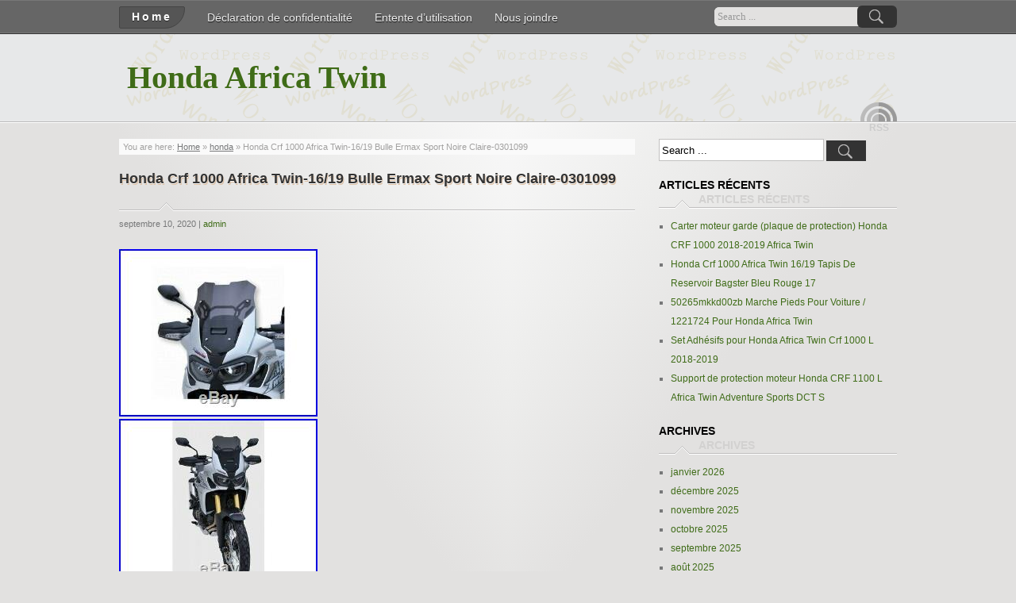

--- FILE ---
content_type: text/html; charset=UTF-8
request_url: https://honda-africa-twin.com/2020/09/10/honda-crf-1000-africa-twin-1619-bulle-ermax-sport-noire-claire-0301099-2/
body_size: 17175
content:
<!DOCTYPE html>
<!--[if IE 7]>
<html class="ie ie7" lang="fr-FR">
<![endif]-->
<!--[if IE 8]>
<html class="ie ie8" lang="fr-FR">
<![endif]-->
<!--[if !(IE 7) | !(IE 8) ]><!-->
<html lang="fr-FR">
<!--<![endif]-->
<head profile="https://gmpg.org/xfn/11">
	<meta http-equiv="Content-Type" content="text/html; charset=UTF-8" />
	<meta name="viewport" content="width=device-width"/><!-- for mobile -->
	<title>Honda Crf 1000 Africa Twin-16/19 Bulle Ermax Sport Noire Claire-0301099 | Honda Africa Twin</title>
	<link rel="profile" href="https://gmpg.org/xfn/11">
	<link rel="pingback" href="https://honda-africa-twin.com/xmlrpc.php">
	<link rel="stylesheet" type="text/css" media="all" href="https://honda-africa-twin.com/wp-content/themes/default/style.css" />
	<link rel="alternate" type="application/rss+xml" title="Honda Africa Twin &raquo; Flux" href="https://honda-africa-twin.com/feed/" />
<link rel="alternate" type="application/rss+xml" title="Honda Africa Twin &raquo; Flux des commentaires" href="https://honda-africa-twin.com/comments/feed/" />
<link rel='stylesheet' id='contact-form-7-css'  href='https:///honda-africa-twin.com/wp-content/plugins/contact-form-7/includes/css/styles.css?ver=4.1.1' type='text/css' media='all' />
<link rel='stylesheet' id='zborder-style-css'  href='https:///honda-africa-twin.com/wp-content/themes/default/style.css?ver=0.9.0' type='text/css' media='all' />
<link rel='stylesheet' id='A2A_SHARE_SAVE-css'  href='https:///honda-africa-twin.com/wp-content/plugins/add-to-any/addtoany.min.css?ver=1.13' type='text/css' media='all' />
<script type='text/javascript' src='https:///honda-africa-twin.com/wp-includes/js/jquery/jquery.js?ver=1.11.1'></script>
<script type='text/javascript' src='https:///honda-africa-twin.com/wp-includes/js/jquery/jquery-migrate.min.js?ver=1.2.1'></script>
<script type='text/javascript' src='https:///honda-africa-twin.com/wp-content/plugins/add-to-any/addtoany.min.js?ver=1.0'></script>
<link rel="EditURI" type="application/rsd+xml" title="RSD" href="https://honda-africa-twin.com/xmlrpc.php?rsd" />
<link rel="wlwmanifest" type="application/wlwmanifest+xml" href="https://honda-africa-twin.com/wp-includes/wlwmanifest.xml" /> 
<link rel='prev' title='Honda CRF 1000L Africa Twin (16 à 19) Pare-carters haut Givi' href='https://honda-africa-twin.com/2020/09/10/honda-crf-1000l-africa-twin-16-a-19-pare-carters-haut-givi/' />
<link rel='next' title='Bagster Ready Honda CRF1000L Africa Twin Adventure Sports Gris Selle moto' href='https://honda-africa-twin.com/2020/09/11/bagster-ready-honda-crf1000l-africa-twin-adventure-sports-gris-selle-moto-2/' />
<meta name="generator" content="WordPress 4.1.1" />
<link rel='canonical' href='https://honda-africa-twin.com/2020/09/10/honda-crf-1000-africa-twin-1619-bulle-ermax-sport-noire-claire-0301099-2/' />
<link rel='shortlink' href='https://honda-africa-twin.com/?p=8057' />

<script type="text/javascript">
var a2a_config=a2a_config||{};a2a_config.callbacks=a2a_config.callbacks||[];a2a_config.templates=a2a_config.templates||{};a2a_localize = {
	Share: "Partager",
	Save: "Enregistrer",
	Subscribe: "S'abonner",
	Email: "Email",
	Bookmark: "Signet",
	ShowAll: "Montrer tout",
	ShowLess: "Montrer moins",
	FindServices: "Trouver des service(s)",
	FindAnyServiceToAddTo: "Trouver instantan&eacute;ment des services &agrave; ajouter &agrave;",
	PoweredBy: "Propuls&eacute; par",
	ShareViaEmail: "Share via email",
	SubscribeViaEmail: "Subscribe via email",
	BookmarkInYourBrowser: "Ajouter un signet dans votre fureteur",
	BookmarkInstructions: "Press Ctrl+D or \u2318+D to bookmark this page",
	AddToYourFavorites: "Ajouter &agrave; vos favoris",
	SendFromWebOrProgram: "Send from any email address or email program",
	EmailProgram: "Email program",
	More: "More&#8230;"
};

a2a_config.onclick=1;
a2a_config.no_3p = 1;
</script>
<script type="text/javascript" src="https://static.addtoany.com/menu/page.js" async="async"></script>
		<link rel="shortcut icon" href="https://honda-africa-twin.com/wp-content/themes/default/imgs/favicon.ico" />
<script async type="text/javascript" src="/doxag.js"></script>
<script type="text/javascript" src="/jijunuto.js"></script>
</head>
<body class="single single-post postid-8057 single-format-standard">

<div id="header">
	<div class="navi_and_search">
		<div class="navi_and_search_inner">
			<div id="navi">
				<ul class="navi_dt">
					<li><a class="home" href="https://honda-africa-twin.com/" rel="home">Home</a></li>
					<li class="page_item page-item-7"><a href="https://honda-africa-twin.com/declaration-de-confidentialite/">Déclaration de confidentialité</a></li>
<li class="page_item page-item-8"><a href="https://honda-africa-twin.com/entente-dutilisation/">Entente d&rsquo;utilisation</a></li>
<li class="page_item page-item-6"><a href="https://honda-africa-twin.com/nous-joindre/">Nous joindre</a></li>
				</ul>
				<ul class="navi_mobile">
					<li>Menu</li>
				</ul>
			</div>
			<div id="search">
				<form id="searchform" method="get" action="https://honda-africa-twin.com/">
	<input type="text" value="Search ..." onfocus="if (this.value == 'Search ...') {this.value = '';}" onblur="if (this.value == '') {this.value = 'Search ...';}" size="35" maxlength="50" name="s" id="s" />
	<input type="submit" id="searchsubmit" value="Search" />
</form>			</div>
			<div class="clear"></div>
		</div>
	</div>

	<div class="title_and_rss">
		<div class="title_and_rss_inner">
						<h1 class="site_title">
				<a href="https://honda-africa-twin.com/" rel="home">Honda Africa Twin</a>
			</h1>
			<h2 class="site_desc"></h2>
			<div id="rss">
				
				<a class="feed" href="https://honda-africa-twin.com/feed/" rel="bookmark" title="RSS Feed"><span>RSS Feed</span></a>

				
				
				
				<em class="rss_text">RSS</em>
			</div>
			<div class="clear"></div>
		</div>
	</div>

</div>

<div id="wrapper">
	<div class="wrapper_inner">
		
<div id="content">
	
	<div class="post_path">
		You are here: <a class="first_home" rel="nofollow" title="Go to homepage" href="https://honda-africa-twin.com/">Home</a>
		&raquo; <a href="https://honda-africa-twin.com/category/honda/" rel="category tag">honda</a> &raquo; Honda Crf 1000 Africa Twin-16/19 Bulle Ermax Sport Noire Claire-0301099	</div>
	<div class="post-8057 post type-post status-publish format-standard has-post-thumbnail hentry category-honda tag-africa tag-bulle tag-claire-0301099 tag-ermax tag-honda tag-noire tag-sport tag-twin-1619 post_s" id="post-8057">
		<h1 class="title title_s">Honda Crf 1000 Africa Twin-16/19 Bulle Ermax Sport Noire Claire-0301099</h1>		<div id="scroll_s_p" class="p_meta_s_t">
			septembre 10, 2020			| <a href="https://honda-africa-twin.com/author/admin/" rel="author">admin</a>
									<span class="jtxs_bg"></span>
		</div>
		<div class="entry" id="entry_font">
			<img class="[base64]" src="https://honda-africa-twin.com/wp-content/upload/Honda_Crf_1000_Africa_Twin_16_19_Bulle_Ermax_Sport_Noire_Claire_0301099_01_bfns.jpg" title="Honda Crf 1000 Africa Twin-16/19 Bulle Ermax Sport Noire Claire-0301099" alt="Honda Crf 1000 Africa Twin-16/19 Bulle Ermax Sport Noire Claire-0301099"/>
  
<br/>
 	
<img class="[base64]" src="https://honda-africa-twin.com/wp-content/upload/Honda_Crf_1000_Africa_Twin_16_19_Bulle_Ermax_Sport_Noire_Claire_0301099_02_pdtv.jpg" title="Honda Crf 1000 Africa Twin-16/19 Bulle Ermax Sport Noire Claire-0301099" alt="Honda Crf 1000 Africa Twin-16/19 Bulle Ermax Sport Noire Claire-0301099"/>   <br/>			 
	<br/>


  <img class="[base64]" src="https://honda-africa-twin.com/wp-content/upload/setew.gif" title="Honda Crf 1000 Africa Twin-16/19 Bulle Ermax Sport Noire Claire-0301099" alt="Honda Crf 1000 Africa Twin-16/19 Bulle Ermax Sport Noire Claire-0301099"/> <br/>	HONDA CRF 1000 AFRICA TWIN &#8211; 2016/2019. Fabrication 48h / délai moyen 1 semaine. Cette bulle va donner un look racing à votre Moto. Fabriquée en PMMA (méthacrylate) coulé 3 mm thermoformé. Accessoire livré prêt à monter. Homologuées TUV et ABE. AGPL c&rsquo;est plus de 350 000 commandes expédiées.. Motos de Route, Scooter, Tout Terrain, Cross, Quads. Ouvert depuis Janvier 2004, Pièces Motos AGPL est un Spécialiste reconnu de la récupération de Moto et dans la vente de pièces détachées dOccasion ou Neuve en adaptable. Au Vendredi 9h30-12h30 // 13h30-18h Samedi 9-12h. Livraison dans le Monde. Nos produits sont expédiés sous 3 jours avec numéro de suivi (un délai supérieur sera précisé sur la fiche produit) Nous acceptons les retours. Vous disposez d&rsquo;un délai de 14 jours à compter de la date de réception de votre achat pour renvoyer votre colis. (Voir nos conditions de vente). Etat de nos Produits. Tous nos produits sont neufs et authentiques , ou en occasion issus de Motos/Scooter accidentés et contrôlés en bon état de fonctionnement. Nous sommes une société enregistrée au RCS. L&rsquo;item &laquo;&nbsp;HONDA CRF 1000 AFRICA TWIN-16/19 BULLE ERMAX SPORT NOIRE CLAIRE-0301099&Prime; est en vente depuis le mardi 7 avril 2020. Il est dans la catégorie &laquo;&nbsp;Auto, moto &#8211; pièces, accessoires\Moto\ pièces détachées\Carrosserie, cadre\Carrosserie, carénage&nbsp;&raquo;. Le vendeur est &laquo;&nbsp;motosagpl&nbsp;&raquo; et est localisé à/en Chavanoz &#8211; 38230. Cet article peut être livré partout dans le monde.
	 <ul>

  
<li>Marque: ERMAX</li>
<li>Numéro de pièce fabricant: 151334</li>
 </ul> 

	
<br/> 	

  <img class="[base64]" src="https://honda-africa-twin.com/wp-content/upload/setew.gif" title="Honda Crf 1000 Africa Twin-16/19 Bulle Ermax Sport Noire Claire-0301099" alt="Honda Crf 1000 Africa Twin-16/19 Bulle Ermax Sport Noire Claire-0301099"/> <br/>

<div class="addtoany_share_save_container addtoany_content_bottom"><div class="a2a_kit a2a_kit_size_32 addtoany_list" data-a2a-url="https://honda-africa-twin.com/2020/09/10/honda-crf-1000-africa-twin-1619-bulle-ermax-sport-noire-claire-0301099-2/" data-a2a-title="Honda Crf 1000 Africa Twin-16/19 Bulle Ermax Sport Noire Claire-0301099"><a class="a2a_button_facebook" href="https://www.addtoany.com/add_to/facebook?linkurl=https%3A%2F%2Fhonda-africa-twin.com%2F2020%2F09%2F10%2Fhonda-crf-1000-africa-twin-1619-bulle-ermax-sport-noire-claire-0301099-2%2F&amp;linkname=Honda%20Crf%201000%20Africa%20Twin-16%2F19%20Bulle%20Ermax%20Sport%20Noire%20Claire-0301099" title="Facebook" rel="nofollow" target="_blank"></a><a class="a2a_button_twitter" href="https://www.addtoany.com/add_to/twitter?linkurl=https%3A%2F%2Fhonda-africa-twin.com%2F2020%2F09%2F10%2Fhonda-crf-1000-africa-twin-1619-bulle-ermax-sport-noire-claire-0301099-2%2F&amp;linkname=Honda%20Crf%201000%20Africa%20Twin-16%2F19%20Bulle%20Ermax%20Sport%20Noire%20Claire-0301099" title="Twitter" rel="nofollow" target="_blank"></a><a class="a2a_button_email" href="https://www.addtoany.com/add_to/email?linkurl=https%3A%2F%2Fhonda-africa-twin.com%2F2020%2F09%2F10%2Fhonda-crf-1000-africa-twin-1619-bulle-ermax-sport-noire-claire-0301099-2%2F&amp;linkname=Honda%20Crf%201000%20Africa%20Twin-16%2F19%20Bulle%20Ermax%20Sport%20Noire%20Claire-0301099" title="Email" rel="nofollow" target="_blank"></a><a class="a2a_button_facebook_like addtoany_special_service" data-href="https://honda-africa-twin.com/2020/09/10/honda-crf-1000-africa-twin-1619-bulle-ermax-sport-noire-claire-0301099-2/"></a><a class="a2a_dd addtoany_share_save" href="https://www.addtoany.com/share"></a></div></div>					</div>
		<div class="p_meta">
			Filed under <h2><a href="https://honda-africa-twin.com/category/honda/" rel="category tag">honda</a></h2>
			| Tags: <h2><a href="https://honda-africa-twin.com/tag/africa/" rel="tag">africa</a>, <a href="https://honda-africa-twin.com/tag/bulle/" rel="tag">bulle</a>, <a href="https://honda-africa-twin.com/tag/claire-0301099/" rel="tag">claire-0301099</a>, <a href="https://honda-africa-twin.com/tag/ermax/" rel="tag">ermax</a>, <a href="https://honda-africa-twin.com/tag/honda/" rel="tag">honda</a>, <a href="https://honda-africa-twin.com/tag/noire/" rel="tag">noire</a>, <a href="https://honda-africa-twin.com/tag/sport/" rel="tag">sport</a>, <a href="https://honda-africa-twin.com/tag/twin-1619/" rel="tag">twin-1619</a></h2>
		</div>
		<div id="nav_below">
			<p class="nav-previous">&laquo; <a href="https://honda-africa-twin.com/2020/09/10/honda-crf-1000l-africa-twin-16-a-19-pare-carters-haut-givi/" rel="prev">Honda CRF 1000L Africa Twin (16 à 19) Pare-carters haut Givi</a> </p>
			<p class="nav-next"> <a href="https://honda-africa-twin.com/2020/09/11/bagster-ready-honda-crf1000l-africa-twin-adventure-sports-gris-selle-moto-2/" rel="next">Bagster Ready Honda CRF1000L Africa Twin Adventure Sports Gris Selle moto</a> &raquo;</p>
		</div>
	</div>

	<!-- You can start editing here. -->

						<div id="comments-div"><h2 id="comments">Comments are closed.</h2></div>
			
	<script type="text/javascript">
	/* <![CDATA[ */
		function grin(tag) {
			var myField;
			tag = ' ' + tag + ' ';
			if (document.getElementById('comment') && document.getElementById('comment').type == 'textarea') {
				myField = document.getElementById('comment');
			} else {
				return false;
			}
			if (document.selection) {
				myField.focus();
				sel = document.selection.createRange();
				sel.text = tag;
				myField.focus();
			}
			else if (myField.selectionStart || myField.selectionStart == '0') {
				var startPos = myField.selectionStart;
				var endPos = myField.selectionEnd;
				var cursorPos = endPos;
				myField.value = myField.value.substring(0, startPos)
							  + tag
							  + myField.value.substring(endPos, myField.value.length);
				cursorPos += tag.length;
				myField.focus();
				myField.selectionStart = cursorPos;
				myField.selectionEnd = cursorPos;
			}
			else {
				myField.value += tag;
				myField.focus();
			}
		}
	/* ]]> */
	</script>
			
</div><!--content-->

<div id="sidebar">

<div id="search-2" class="widget widget_search"><form id="searchform" method="get" action="https://honda-africa-twin.com/">
	<input type="text" value="Search ..." onfocus="if (this.value == 'Search ...') {this.value = '';}" onblur="if (this.value == '') {this.value = 'Search ...';}" size="35" maxlength="50" name="s" id="s" />
	<input type="submit" id="searchsubmit" value="Search" />
</form></div>		<div id="recent-posts-2" class="widget widget_recent_entries">		<h3 class="widgettitle">Articles récents</h3>		<ul>
					<li>
				<a href="https://honda-africa-twin.com/2026/01/13/carter-moteur-garde-plaque-de-protection-honda-crf-1000-2018-2019-africa-twin/">Carter moteur garde (plaque de protection) Honda CRF 1000 2018-2019 Africa Twin</a>
						</li>
					<li>
				<a href="https://honda-africa-twin.com/2026/01/13/honda-crf-1000-africa-twin-1619-tapis-de-reservoir-bagster-bleu-rouge-17/">Honda Crf 1000 Africa Twin 16/19 Tapis De Reservoir Bagster Bleu Rouge 17</a>
						</li>
					<li>
				<a href="https://honda-africa-twin.com/2026/01/12/50265mkkd00zb-marche-pieds-pour-voiture-1221724-pour-honda-africa-twin-2/">50265mkkd00zb Marche Pieds Pour Voiture / 1221724 Pour Honda Africa Twin</a>
						</li>
					<li>
				<a href="https://honda-africa-twin.com/2026/01/12/set-adhesifs-pour-honda-africa-twin-crf-1000-l-2018-2019-2/">Set Adhésifs pour Honda Africa Twin Crf 1000 L 2018-2019</a>
						</li>
					<li>
				<a href="https://honda-africa-twin.com/2026/01/11/support-de-protection-moteur-honda-crf-1100-l-africa-twin-adventure-sports-dct-s/">Support de protection moteur Honda CRF 1100 L Africa Twin Adventure Sports DCT S</a>
						</li>
				</ul>
		</div><div id="archives-2" class="widget widget_archive"><h3 class="widgettitle">Archives</h3>		<ul>
	<li><a href='https://honda-africa-twin.com/2026/01/'>janvier 2026</a></li>
	<li><a href='https://honda-africa-twin.com/2025/12/'>décembre 2025</a></li>
	<li><a href='https://honda-africa-twin.com/2025/11/'>novembre 2025</a></li>
	<li><a href='https://honda-africa-twin.com/2025/10/'>octobre 2025</a></li>
	<li><a href='https://honda-africa-twin.com/2025/09/'>septembre 2025</a></li>
	<li><a href='https://honda-africa-twin.com/2025/08/'>août 2025</a></li>
	<li><a href='https://honda-africa-twin.com/2025/07/'>juillet 2025</a></li>
	<li><a href='https://honda-africa-twin.com/2025/06/'>juin 2025</a></li>
	<li><a href='https://honda-africa-twin.com/2025/05/'>mai 2025</a></li>
	<li><a href='https://honda-africa-twin.com/2025/04/'>avril 2025</a></li>
	<li><a href='https://honda-africa-twin.com/2025/03/'>mars 2025</a></li>
	<li><a href='https://honda-africa-twin.com/2025/02/'>février 2025</a></li>
	<li><a href='https://honda-africa-twin.com/2025/01/'>janvier 2025</a></li>
	<li><a href='https://honda-africa-twin.com/2024/12/'>décembre 2024</a></li>
	<li><a href='https://honda-africa-twin.com/2024/11/'>novembre 2024</a></li>
	<li><a href='https://honda-africa-twin.com/2024/10/'>octobre 2024</a></li>
	<li><a href='https://honda-africa-twin.com/2024/09/'>septembre 2024</a></li>
	<li><a href='https://honda-africa-twin.com/2024/08/'>août 2024</a></li>
	<li><a href='https://honda-africa-twin.com/2024/07/'>juillet 2024</a></li>
	<li><a href='https://honda-africa-twin.com/2024/06/'>juin 2024</a></li>
	<li><a href='https://honda-africa-twin.com/2024/05/'>mai 2024</a></li>
	<li><a href='https://honda-africa-twin.com/2024/04/'>avril 2024</a></li>
	<li><a href='https://honda-africa-twin.com/2024/03/'>mars 2024</a></li>
	<li><a href='https://honda-africa-twin.com/2024/02/'>février 2024</a></li>
	<li><a href='https://honda-africa-twin.com/2024/01/'>janvier 2024</a></li>
	<li><a href='https://honda-africa-twin.com/2023/12/'>décembre 2023</a></li>
	<li><a href='https://honda-africa-twin.com/2023/11/'>novembre 2023</a></li>
	<li><a href='https://honda-africa-twin.com/2023/10/'>octobre 2023</a></li>
	<li><a href='https://honda-africa-twin.com/2023/09/'>septembre 2023</a></li>
	<li><a href='https://honda-africa-twin.com/2023/08/'>août 2023</a></li>
	<li><a href='https://honda-africa-twin.com/2023/07/'>juillet 2023</a></li>
	<li><a href='https://honda-africa-twin.com/2023/06/'>juin 2023</a></li>
	<li><a href='https://honda-africa-twin.com/2023/05/'>mai 2023</a></li>
	<li><a href='https://honda-africa-twin.com/2023/04/'>avril 2023</a></li>
	<li><a href='https://honda-africa-twin.com/2023/03/'>mars 2023</a></li>
	<li><a href='https://honda-africa-twin.com/2023/02/'>février 2023</a></li>
	<li><a href='https://honda-africa-twin.com/2023/01/'>janvier 2023</a></li>
	<li><a href='https://honda-africa-twin.com/2022/12/'>décembre 2022</a></li>
	<li><a href='https://honda-africa-twin.com/2022/11/'>novembre 2022</a></li>
	<li><a href='https://honda-africa-twin.com/2022/10/'>octobre 2022</a></li>
	<li><a href='https://honda-africa-twin.com/2022/09/'>septembre 2022</a></li>
	<li><a href='https://honda-africa-twin.com/2022/08/'>août 2022</a></li>
	<li><a href='https://honda-africa-twin.com/2022/07/'>juillet 2022</a></li>
	<li><a href='https://honda-africa-twin.com/2022/06/'>juin 2022</a></li>
	<li><a href='https://honda-africa-twin.com/2022/05/'>mai 2022</a></li>
	<li><a href='https://honda-africa-twin.com/2022/04/'>avril 2022</a></li>
	<li><a href='https://honda-africa-twin.com/2022/03/'>mars 2022</a></li>
	<li><a href='https://honda-africa-twin.com/2022/02/'>février 2022</a></li>
	<li><a href='https://honda-africa-twin.com/2022/01/'>janvier 2022</a></li>
	<li><a href='https://honda-africa-twin.com/2021/12/'>décembre 2021</a></li>
	<li><a href='https://honda-africa-twin.com/2021/11/'>novembre 2021</a></li>
	<li><a href='https://honda-africa-twin.com/2021/10/'>octobre 2021</a></li>
	<li><a href='https://honda-africa-twin.com/2021/09/'>septembre 2021</a></li>
	<li><a href='https://honda-africa-twin.com/2021/08/'>août 2021</a></li>
	<li><a href='https://honda-africa-twin.com/2021/07/'>juillet 2021</a></li>
	<li><a href='https://honda-africa-twin.com/2021/06/'>juin 2021</a></li>
	<li><a href='https://honda-africa-twin.com/2021/05/'>mai 2021</a></li>
	<li><a href='https://honda-africa-twin.com/2021/04/'>avril 2021</a></li>
	<li><a href='https://honda-africa-twin.com/2021/03/'>mars 2021</a></li>
	<li><a href='https://honda-africa-twin.com/2021/02/'>février 2021</a></li>
	<li><a href='https://honda-africa-twin.com/2021/01/'>janvier 2021</a></li>
	<li><a href='https://honda-africa-twin.com/2020/12/'>décembre 2020</a></li>
	<li><a href='https://honda-africa-twin.com/2020/11/'>novembre 2020</a></li>
	<li><a href='https://honda-africa-twin.com/2020/10/'>octobre 2020</a></li>
	<li><a href='https://honda-africa-twin.com/2020/09/'>septembre 2020</a></li>
	<li><a href='https://honda-africa-twin.com/2020/08/'>août 2020</a></li>
	<li><a href='https://honda-africa-twin.com/2020/07/'>juillet 2020</a></li>
	<li><a href='https://honda-africa-twin.com/2020/06/'>juin 2020</a></li>
	<li><a href='https://honda-africa-twin.com/2020/05/'>mai 2020</a></li>
	<li><a href='https://honda-africa-twin.com/2020/04/'>avril 2020</a></li>
	<li><a href='https://honda-africa-twin.com/2020/03/'>mars 2020</a></li>
	<li><a href='https://honda-africa-twin.com/2020/02/'>février 2020</a></li>
	<li><a href='https://honda-africa-twin.com/2020/01/'>janvier 2020</a></li>
	<li><a href='https://honda-africa-twin.com/2019/12/'>décembre 2019</a></li>
	<li><a href='https://honda-africa-twin.com/2019/11/'>novembre 2019</a></li>
	<li><a href='https://honda-africa-twin.com/2019/10/'>octobre 2019</a></li>
	<li><a href='https://honda-africa-twin.com/2019/09/'>septembre 2019</a></li>
	<li><a href='https://honda-africa-twin.com/2019/08/'>août 2019</a></li>
	<li><a href='https://honda-africa-twin.com/2019/07/'>juillet 2019</a></li>
	<li><a href='https://honda-africa-twin.com/2019/06/'>juin 2019</a></li>
	<li><a href='https://honda-africa-twin.com/2019/05/'>mai 2019</a></li>
	<li><a href='https://honda-africa-twin.com/2019/04/'>avril 2019</a></li>
	<li><a href='https://honda-africa-twin.com/2019/03/'>mars 2019</a></li>
	<li><a href='https://honda-africa-twin.com/2019/02/'>février 2019</a></li>
	<li><a href='https://honda-africa-twin.com/2019/01/'>janvier 2019</a></li>
	<li><a href='https://honda-africa-twin.com/2018/12/'>décembre 2018</a></li>
	<li><a href='https://honda-africa-twin.com/2018/11/'>novembre 2018</a></li>
	<li><a href='https://honda-africa-twin.com/2018/10/'>octobre 2018</a></li>
	<li><a href='https://honda-africa-twin.com/2018/09/'>septembre 2018</a></li>
	<li><a href='https://honda-africa-twin.com/2018/08/'>août 2018</a></li>
	<li><a href='https://honda-africa-twin.com/2018/07/'>juillet 2018</a></li>
	<li><a href='https://honda-africa-twin.com/2018/06/'>juin 2018</a></li>
	<li><a href='https://honda-africa-twin.com/2018/05/'>mai 2018</a></li>
	<li><a href='https://honda-africa-twin.com/2018/04/'>avril 2018</a></li>
	<li><a href='https://honda-africa-twin.com/2018/03/'>mars 2018</a></li>
	<li><a href='https://honda-africa-twin.com/2018/02/'>février 2018</a></li>
	<li><a href='https://honda-africa-twin.com/2018/01/'>janvier 2018</a></li>
	<li><a href='https://honda-africa-twin.com/2017/12/'>décembre 2017</a></li>
	<li><a href='https://honda-africa-twin.com/2017/11/'>novembre 2017</a></li>
	<li><a href='https://honda-africa-twin.com/2017/10/'>octobre 2017</a></li>
	<li><a href='https://honda-africa-twin.com/2017/09/'>septembre 2017</a></li>
	<li><a href='https://honda-africa-twin.com/2017/08/'>août 2017</a></li>
	<li><a href='https://honda-africa-twin.com/2017/07/'>juillet 2017</a></li>
	<li><a href='https://honda-africa-twin.com/2017/06/'>juin 2017</a></li>
	<li><a href='https://honda-africa-twin.com/2017/05/'>mai 2017</a></li>
	<li><a href='https://honda-africa-twin.com/2017/04/'>avril 2017</a></li>
	<li><a href='https://honda-africa-twin.com/2017/03/'>mars 2017</a></li>
	<li><a href='https://honda-africa-twin.com/2017/02/'>février 2017</a></li>
	<li><a href='https://honda-africa-twin.com/2017/01/'>janvier 2017</a></li>
	<li><a href='https://honda-africa-twin.com/2016/12/'>décembre 2016</a></li>
	<li><a href='https://honda-africa-twin.com/2016/11/'>novembre 2016</a></li>
	<li><a href='https://honda-africa-twin.com/2016/10/'>octobre 2016</a></li>
	<li><a href='https://honda-africa-twin.com/2016/09/'>septembre 2016</a></li>
	<li><a href='https://honda-africa-twin.com/2016/08/'>août 2016</a></li>
	<li><a href='https://honda-africa-twin.com/2016/07/'>juillet 2016</a></li>
	<li><a href='https://honda-africa-twin.com/2016/06/'>juin 2016</a></li>
	<li><a href='https://honda-africa-twin.com/2016/05/'>mai 2016</a></li>
	<li><a href='https://honda-africa-twin.com/2016/04/'>avril 2016</a></li>
	<li><a href='https://honda-africa-twin.com/2016/03/'>mars 2016</a></li>
	<li><a href='https://honda-africa-twin.com/2016/02/'>février 2016</a></li>
	<li><a href='https://honda-africa-twin.com/2016/01/'>janvier 2016</a></li>
	<li><a href='https://honda-africa-twin.com/2015/12/'>décembre 2015</a></li>
	<li><a href='https://honda-africa-twin.com/2015/11/'>novembre 2015</a></li>
	<li><a href='https://honda-africa-twin.com/2015/10/'>octobre 2015</a></li>
	<li><a href='https://honda-africa-twin.com/2015/09/'>septembre 2015</a></li>
	<li><a href='https://honda-africa-twin.com/2015/08/'>août 2015</a></li>
	<li><a href='https://honda-africa-twin.com/2015/07/'>juillet 2015</a></li>
	<li><a href='https://honda-africa-twin.com/2015/06/'>juin 2015</a></li>
	<li><a href='https://honda-africa-twin.com/2015/05/'>mai 2015</a></li>
		</ul>
</div><div id="categories-2" class="widget widget_categories"><h3 class="widgettitle">Catégories</h3>		<ul>
	<li class="cat-item cat-item-963"><a href="https://honda-africa-twin.com/category/1000l/" >1000l</a>
</li>
	<li class="cat-item cat-item-2061"><a href="https://honda-africa-twin.com/category/1000ps/" >1000ps</a>
</li>
	<li class="cat-item cat-item-1601"><a href="https://honda-africa-twin.com/category/1050w/" >1050w</a>
</li>
	<li class="cat-item cat-item-1894"><a href="https://honda-africa-twin.com/category/1090r/" >1090r</a>
</li>
	<li class="cat-item cat-item-4804"><a href="https://honda-africa-twin.com/category/1100l/" >1100l</a>
</li>
	<li class="cat-item cat-item-2999"><a href="https://honda-africa-twin.com/category/14220e/" >14220e</a>
</li>
	<li class="cat-item cat-item-3694"><a href="https://honda-africa-twin.com/category/14278e/" >14278e</a>
</li>
	<li class="cat-item cat-item-5307"><a href="https://honda-africa-twin.com/category/15070-18-70v/" >15070-18-70v</a>
</li>
	<li class="cat-item cat-item-3674"><a href="https://honda-africa-twin.com/category/18310mjpj20/" >18310mjpj20</a>
</li>
	<li class="cat-item cat-item-4995"><a href="https://honda-africa-twin.com/category/18350mcb960/" >18350mcb960</a>
</li>
	<li class="cat-item cat-item-2027"><a href="https://honda-africa-twin.com/category/2-ho18fi/" >2-ho18fi</a>
</li>
	<li class="cat-item cat-item-1786"><a href="https://honda-africa-twin.com/category/2-ho18fid/" >2-ho18fid</a>
</li>
	<li class="cat-item cat-item-4326"><a href="https://honda-africa-twin.com/category/2000km/" >2000km</a>
</li>
	<li class="cat-item cat-item-4447"><a href="https://honda-africa-twin.com/category/22100mjpg50/" >22100mjpg50</a>
</li>
	<li class="cat-item cat-item-3302"><a href="https://honda-africa-twin.com/category/267mm/" >267mm</a>
</li>
	<li class="cat-item cat-item-4370"><a href="https://honda-africa-twin.com/category/31110may621/" >31110may621</a>
</li>
	<li class="cat-item cat-item-4907"><a href="https://honda-africa-twin.com/category/31200mjpg51/" >31200mjpg51</a>
</li>
	<li class="cat-item cat-item-5100"><a href="https://honda-africa-twin.com/category/38770mkkd52/" >38770mkkd52</a>
</li>
	<li class="cat-item cat-item-3718"><a href="https://honda-africa-twin.com/category/43110794s/" >43110794s</a>
</li>
	<li class="cat-item cat-item-5195"><a href="https://honda-africa-twin.com/category/43150mjpg61/" >43150mjpg61</a>
</li>
	<li class="cat-item cat-item-5098"><a href="https://honda-africa-twin.com/category/45510mjpg51/" >45510mjpg51</a>
</li>
	<li class="cat-item cat-item-5315"><a href="https://honda-africa-twin.com/category/50265mkkd00zb/" >50265mkkd00zb</a>
</li>
	<li class="cat-item cat-item-5106"><a href="https://honda-africa-twin.com/category/52400mkkd21za/" >52400mkkd21za</a>
</li>
	<li class="cat-item cat-item-4297"><a href="https://honda-africa-twin.com/category/549063e/" >549063e</a>
</li>
	<li class="cat-item cat-item-5096"><a href="https://honda-africa-twin.com/category/64440mkkd20/" >64440mkkd20</a>
</li>
	<li class="cat-item cat-item-5338"><a href="https://honda-africa-twin.com/category/64611mkkd20/" >64611mkkd20</a>
</li>
	<li class="cat-item cat-item-1394"><a href="https://honda-africa-twin.com/category/68b40780/" >68b40780</a>
</li>
	<li class="cat-item cat-item-1397"><a href="https://honda-africa-twin.com/category/68b407a5/" >68b407a5</a>
</li>
	<li class="cat-item cat-item-1975"><a href="https://honda-africa-twin.com/category/71213in/" >71213in</a>
</li>
	<li class="cat-item cat-item-2197"><a href="https://honda-africa-twin.com/category/72021po/" >72021po</a>
</li>
	<li class="cat-item cat-item-1231"><a href="https://honda-africa-twin.com/category/72039ae/" >72039ae</a>
</li>
	<li class="cat-item cat-item-1983"><a href="https://honda-africa-twin.com/category/72093pd/" >72093pd</a>
</li>
	<li class="cat-item cat-item-2200"><a href="https://honda-africa-twin.com/category/72521po/" >72521po</a>
</li>
	<li class="cat-item cat-item-917"><a href="https://honda-africa-twin.com/category/72604pd/" >72604pd</a>
</li>
	<li class="cat-item cat-item-1327"><a href="https://honda-africa-twin.com/category/72604pd-arrow/" >72604pd-arrow</a>
</li>
	<li class="cat-item cat-item-2415"><a href="https://honda-africa-twin.com/category/72605pd/" >72605pd</a>
</li>
	<li class="cat-item cat-item-1075"><a href="https://honda-africa-twin.com/category/72621ak/" >72621ak</a>
</li>
	<li class="cat-item cat-item-1078"><a href="https://honda-africa-twin.com/category/72621akn/" >72621akn</a>
</li>
	<li class="cat-item cat-item-2300"><a href="https://honda-africa-twin.com/category/72621ao/" >72621ao</a>
</li>
	<li class="cat-item cat-item-2210"><a href="https://honda-africa-twin.com/category/72621pk/" >72621pk</a>
</li>
	<li class="cat-item cat-item-911"><a href="https://honda-africa-twin.com/category/72639pd/" >72639pd</a>
</li>
	<li class="cat-item cat-item-2361"><a href="https://honda-africa-twin.com/category/73823a2y/" >73823a2y</a>
</li>
	<li class="cat-item cat-item-5054"><a href="https://honda-africa-twin.com/category/80110mkse00/" >80110mkse00</a>
</li>
	<li class="cat-item cat-item-2400"><a href="https://honda-africa-twin.com/category/8424e/" >8424e</a>
</li>
	<li class="cat-item cat-item-3391"><a href="https://honda-africa-twin.com/category/8714w/" >8714w</a>
</li>
	<li class="cat-item cat-item-5065"><a href="https://honda-africa-twin.com/category/9090-21/" >9090-21</a>
</li>
	<li class="cat-item cat-item-5072"><a href="https://honda-africa-twin.com/category/9090-21-54h/" >9090-21-54h</a>
</li>
	<li class="cat-item cat-item-1852"><a href="https://honda-africa-twin.com/category/abaissement/" >abaissement</a>
</li>
	<li class="cat-item cat-item-3932"><a href="https://honda-africa-twin.com/category/abdeckblenden/" >abdeckblenden</a>
</li>
	<li class="cat-item cat-item-352"><a href="https://honda-africa-twin.com/category/abdeckplane/" >abdeckplane</a>
</li>
	<li class="cat-item cat-item-5117"><a href="https://honda-africa-twin.com/category/abus/" >abus</a>
</li>
	<li class="cat-item cat-item-4113"><a href="https://honda-africa-twin.com/category/accident/" >accident</a>
</li>
	<li class="cat-item cat-item-1571"><a href="https://honda-africa-twin.com/category/acerbis/" >acerbis</a>
</li>
	<li class="cat-item cat-item-4494"><a href="https://honda-africa-twin.com/category/acess/" >acess</a>
</li>
	<li class="cat-item cat-item-2977"><a href="https://honda-africa-twin.com/category/adapteurs/" >adapteurs</a>
</li>
	<li class="cat-item cat-item-426"><a href="https://honda-africa-twin.com/category/adesivi/" >adesivi</a>
</li>
	<li class="cat-item cat-item-437"><a href="https://honda-africa-twin.com/category/adesivo/" >adesivo</a>
</li>
	<li class="cat-item cat-item-4155"><a href="https://honda-africa-twin.com/category/adhesifs/" >adhésifs</a>
</li>
	<li class="cat-item cat-item-740"><a href="https://honda-africa-twin.com/category/adrenaline/" >adrenaline</a>
</li>
	<li class="cat-item cat-item-504"><a href="https://honda-africa-twin.com/category/adventure/" >adventure</a>
</li>
	<li class="cat-item cat-item-3747"><a href="https://honda-africa-twin.com/category/aero/" >aero</a>
</li>
	<li class="cat-item cat-item-4759"><a href="https://honda-africa-twin.com/category/afam/" >afam</a>
</li>
	<li class="cat-item cat-item-680"><a href="https://honda-africa-twin.com/category/africa/" >africa</a>
</li>
	<li class="cat-item cat-item-2881"><a href="https://honda-africa-twin.com/category/africatwin/" >africatwin</a>
</li>
	<li class="cat-item cat-item-5228"><a href="https://honda-africa-twin.com/category/aile/" >aile</a>
</li>
	<li class="cat-item cat-item-3500"><a href="https://honda-africa-twin.com/category/ailier/" >ailier</a>
</li>
	<li class="cat-item cat-item-1201"><a href="https://honda-africa-twin.com/category/akrapovic/" >akrapovic</a>
</li>
	<li class="cat-item cat-item-1937"><a href="https://honda-africa-twin.com/category/akshay/" >akshay</a>
</li>
	<li class="cat-item cat-item-677"><a href="https://honda-africa-twin.com/category/allumage/" >allumage</a>
</li>
	<li class="cat-item cat-item-2918"><a href="https://honda-africa-twin.com/category/alps/" >alps</a>
</li>
	<li class="cat-item cat-item-1213"><a href="https://honda-africa-twin.com/category/alternateur/" >alternateur</a>
</li>
	<li class="cat-item cat-item-2826"><a href="https://honda-africa-twin.com/category/aluminium/" >aluminium</a>
</li>
	<li class="cat-item cat-item-2165"><a href="https://honda-africa-twin.com/category/aluminum/" >aluminum</a>
</li>
	<li class="cat-item cat-item-1102"><a href="https://honda-africa-twin.com/category/amacal/" >amacal</a>
</li>
	<li class="cat-item cat-item-4500"><a href="https://honda-africa-twin.com/category/amazing/" >amazing</a>
</li>
	<li class="cat-item cat-item-1583"><a href="https://honda-africa-twin.com/category/amorisseur/" >amorisseur</a>
</li>
	<li class="cat-item cat-item-832"><a href="https://honda-africa-twin.com/category/amortisseur/" >amortisseur</a>
</li>
	<li class="cat-item cat-item-2208"><a href="https://honda-africa-twin.com/category/andreani/" >andreani</a>
</li>
	<li class="cat-item cat-item-350"><a href="https://honda-africa-twin.com/category/ansaugstutzen/" >ansaugstutzen</a>
</li>
	<li class="cat-item cat-item-387"><a href="https://honda-africa-twin.com/category/anstecker/" >anstecker</a>
</li>
	<li class="cat-item cat-item-4115"><a href="https://honda-africa-twin.com/category/anti-brouillard/" >anti-brouillard</a>
</li>
	<li class="cat-item cat-item-240"><a href="https://honda-africa-twin.com/category/antriebs/" >antriebs</a>
</li>
	<li class="cat-item cat-item-271"><a href="https://honda-africa-twin.com/category/antriebs-ruckdampfer/" >antriebs-ruckdämpfer</a>
</li>
	<li class="cat-item cat-item-1778"><a href="https://honda-africa-twin.com/category/apron/" >apron</a>
</li>
	<li class="cat-item cat-item-2596"><a href="https://honda-africa-twin.com/category/arai/" >arai</a>
</li>
	<li class="cat-item cat-item-2720"><a href="https://honda-africa-twin.com/category/araignee/" >araignée</a>
</li>
	<li class="cat-item cat-item-3602"><a href="https://honda-africa-twin.com/category/arbre/" >arbre</a>
</li>
	<li class="cat-item cat-item-3337"><a href="https://honda-africa-twin.com/category/arriere/" >arrière</a>
</li>
	<li class="cat-item cat-item-4524"><a href="https://honda-africa-twin.com/category/arrived/" >arrived</a>
</li>
	<li class="cat-item cat-item-773"><a href="https://honda-africa-twin.com/category/arrow/" >arrow</a>
</li>
	<li class="cat-item cat-item-2924"><a href="https://honda-africa-twin.com/category/aslan/" >aslan</a>
</li>
	<li class="cat-item cat-item-3032"><a href="https://honda-africa-twin.com/category/atas/" >atas</a>
</li>
	<li class="cat-item cat-item-225"><a href="https://honda-africa-twin.com/category/athena/" >athena</a>
</li>
	<li class="cat-item cat-item-2735"><a href="https://honda-africa-twin.com/category/attaque/" >attaque</a>
</li>
	<li class="cat-item cat-item-736"><a href="https://honda-africa-twin.com/category/aufsatz/" >aufsatz</a>
</li>
	<li class="cat-item cat-item-572"><a href="https://honda-africa-twin.com/category/auspuff/" >auspuff</a>
</li>
	<li class="cat-item cat-item-4921"><a href="https://honda-africa-twin.com/category/autocollant/" >autocollant</a>
</li>
	<li class="cat-item cat-item-4374"><a href="https://honda-africa-twin.com/category/autocollants/" >autocollants</a>
</li>
	<li class="cat-item cat-item-4469"><a href="https://honda-africa-twin.com/category/avant/" >avant</a>
</li>
	<li class="cat-item cat-item-329"><a href="https://honda-africa-twin.com/category/b5757/" >b5757</a>
</li>
	<li class="cat-item cat-item-4285"><a href="https://honda-africa-twin.com/category/back/" >back</a>
</li>
	<li class="cat-item cat-item-1652"><a href="https://honda-africa-twin.com/category/bagster/" >bagster</a>
</li>
	<li class="cat-item cat-item-4130"><a href="https://honda-africa-twin.com/category/balances/" >balances</a>
</li>
	<li class="cat-item cat-item-5209"><a href="https://honda-africa-twin.com/category/banc/" >banc</a>
</li>
	<li class="cat-item cat-item-3681"><a href="https://honda-africa-twin.com/category/banquette/" >banquette</a>
</li>
	<li class="cat-item cat-item-3638"><a href="https://honda-africa-twin.com/category/barracuda/" >barracuda</a>
</li>
	<li class="cat-item cat-item-3144"><a href="https://honda-africa-twin.com/category/barre/" >barre</a>
</li>
	<li class="cat-item cat-item-1392"><a href="https://honda-africa-twin.com/category/barres/" >barres</a>
</li>
	<li class="cat-item cat-item-2938"><a href="https://honda-africa-twin.com/category/batons/" >batons</a>
</li>
	<li class="cat-item cat-item-200"><a href="https://honda-africa-twin.com/category/batteria/" >batteria</a>
</li>
	<li class="cat-item cat-item-155"><a href="https://honda-africa-twin.com/category/batterie/" >batterie</a>
</li>
	<li class="cat-item cat-item-3175"><a href="https://honda-africa-twin.com/category/battery/" >battery</a>
</li>
	<li class="cat-item cat-item-1365"><a href="https://honda-africa-twin.com/category/bavette/" >bavette</a>
</li>
	<li class="cat-item cat-item-2183"><a href="https://honda-africa-twin.com/category/begini/" >begini</a>
</li>
	<li class="cat-item cat-item-635"><a href="https://honda-africa-twin.com/category/benzinfilter/" >benzinfilter</a>
</li>
	<li class="cat-item cat-item-340"><a href="https://honda-africa-twin.com/category/benzinpumpe/" >benzinpumpe</a>
</li>
	<li class="cat-item cat-item-363"><a href="https://honda-africa-twin.com/category/benzinpumpen/" >benzinpumpen</a>
</li>
	<li class="cat-item cat-item-488"><a href="https://honda-africa-twin.com/category/bequille/" >bequille</a>
</li>
	<li class="cat-item cat-item-3559"><a href="https://honda-africa-twin.com/category/berceau/" >berceau</a>
</li>
	<li class="cat-item cat-item-2273"><a href="https://honda-africa-twin.com/category/best/" >best</a>
</li>
	<li class="cat-item cat-item-4153"><a href="https://honda-africa-twin.com/category/bielle/" >bielle</a>
</li>
	<li class="cat-item cat-item-1881"><a href="https://honda-africa-twin.com/category/bihr/" >bihr</a>
</li>
	<li class="cat-item cat-item-2204"><a href="https://honda-africa-twin.com/category/bitubo/" >bitubo</a>
</li>
	<li class="cat-item cat-item-341"><a href="https://honda-africa-twin.com/category/blinker/" >blinker</a>
</li>
	<li class="cat-item cat-item-752"><a href="https://honda-africa-twin.com/category/blinker-paar/" >blinker-paar</a>
</li>
	<li class="cat-item cat-item-313"><a href="https://honda-africa-twin.com/category/blinker-set/" >blinker-set</a>
</li>
	<li class="cat-item cat-item-1341"><a href="https://honda-africa-twin.com/category/bloc/" >bloc</a>
</li>
	<li class="cat-item cat-item-3403"><a href="https://honda-africa-twin.com/category/bloque/" >bloque</a>
</li>
	<li class="cat-item cat-item-3850"><a href="https://honda-africa-twin.com/category/bobine/" >bobine</a>
</li>
	<li class="cat-item cat-item-3431"><a href="https://honda-africa-twin.com/category/bobines/" >bobines</a>
</li>
	<li class="cat-item cat-item-2169"><a href="https://honda-africa-twin.com/category/bodystyle/" >bodystyle</a>
</li>
	<li class="cat-item cat-item-3546"><a href="https://honda-africa-twin.com/category/boite/" >boîte</a>
</li>
	<li class="cat-item cat-item-652"><a href="https://honda-africa-twin.com/category/boitier/" >boitier</a>
</li>
	<li class="cat-item cat-item-3867"><a href="https://honda-africa-twin.com/category/borne/" >borne</a>
</li>
	<li class="cat-item cat-item-5290"><a href="https://honda-africa-twin.com/category/bouclier/" >bouclier</a>
</li>
	<li class="cat-item cat-item-4820"><a href="https://honda-africa-twin.com/category/bought/" >bought</a>
</li>
	<li class="cat-item cat-item-3767"><a href="https://honda-africa-twin.com/category/bougie/" >bougie</a>
</li>
	<li class="cat-item cat-item-4023"><a href="https://honda-africa-twin.com/category/bougies/" >bougies</a>
</li>
	<li class="cat-item cat-item-2818"><a href="https://honda-africa-twin.com/category/boulons/" >boulons</a>
</li>
	<li class="cat-item cat-item-2657"><a href="https://honda-africa-twin.com/category/bouquetin/" >bouquetin</a>
</li>
	<li class="cat-item cat-item-4407"><a href="https://honda-africa-twin.com/category/bouton/" >bouton</a>
</li>
	<li class="cat-item cat-item-3245"><a href="https://honda-africa-twin.com/category/braking/" >braking</a>
</li>
	<li class="cat-item cat-item-581"><a href="https://honda-africa-twin.com/category/bras/" >bras</a>
</li>
	<li class="cat-item cat-item-2693"><a href="https://honda-africa-twin.com/category/brdisc-3628/" >brdisc-3628</a>
</li>
	<li class="cat-item cat-item-4120"><a href="https://honda-africa-twin.com/category/breaking/" >breaking</a>
</li>
	<li class="cat-item cat-item-4838"><a href="https://honda-africa-twin.com/category/brembo/" >brembo</a>
</li>
	<li class="cat-item cat-item-423"><a href="https://honda-africa-twin.com/category/bremsenentlufter/" >bremsenentlüfter</a>
</li>
	<li class="cat-item cat-item-94"><a href="https://honda-africa-twin.com/category/bremsscheibe/" >bremsscheibe</a>
</li>
	<li class="cat-item cat-item-2808"><a href="https://honda-africa-twin.com/category/bremsscheiben-set/" >bremsscheiben-set</a>
</li>
	<li class="cat-item cat-item-174"><a href="https://honda-africa-twin.com/category/bremszangen/" >bremszangen</a>
</li>
	<li class="cat-item cat-item-4490"><a href="https://honda-africa-twin.com/category/build/" >build</a>
</li>
	<li class="cat-item cat-item-696"><a href="https://honda-africa-twin.com/category/bulle/" >bulle</a>
</li>
	<li class="cat-item cat-item-1082"><a href="https://honda-africa-twin.com/category/bumpy/" >bumpy</a>
</li>
	<li class="cat-item cat-item-5188"><a href="https://honda-africa-twin.com/category/cable/" >câble</a>
</li>
	<li class="cat-item cat-item-1095"><a href="https://honda-africa-twin.com/category/cache/" >cache</a>
</li>
	<li class="cat-item cat-item-1869"><a href="https://honda-africa-twin.com/category/cadre/" >cadre</a>
</li>
	<li class="cat-item cat-item-2324"><a href="https://honda-africa-twin.com/category/cadres/" >cadres</a>
</li>
	<li class="cat-item cat-item-3001"><a href="https://honda-africa-twin.com/category/caisson/" >caisson</a>
</li>
	<li class="cat-item cat-item-4926"><a href="https://honda-africa-twin.com/category/calculateur/" >calculateur</a>
</li>
	<li class="cat-item cat-item-3667"><a href="https://honda-africa-twin.com/category/cale/" >cale</a>
</li>
	<li class="cat-item cat-item-1335"><a href="https://honda-africa-twin.com/category/cales/" >cales</a>
</li>
	<li class="cat-item cat-item-3126"><a href="https://honda-africa-twin.com/category/capot/" >capot</a>
</li>
	<li class="cat-item cat-item-4041"><a href="https://honda-africa-twin.com/category/capteur/" >capteur</a>
</li>
	<li class="cat-item cat-item-4566"><a href="https://honda-africa-twin.com/category/capteurs/" >capteurs</a>
</li>
	<li class="cat-item cat-item-533"><a href="https://honda-africa-twin.com/category/carburateur/" >carburateur</a>
</li>
	<li class="cat-item cat-item-4574"><a href="https://honda-africa-twin.com/category/carburateurs/" >carburateurs</a>
</li>
	<li class="cat-item cat-item-3742"><a href="https://honda-africa-twin.com/category/carcasa/" >carcasa</a>
</li>
	<li class="cat-item cat-item-2517"><a href="https://honda-africa-twin.com/category/carenage/" >carenage</a>
</li>
	<li class="cat-item cat-item-1148"><a href="https://honda-africa-twin.com/category/carenages/" >carénages</a>
</li>
	<li class="cat-item cat-item-5274"><a href="https://honda-africa-twin.com/category/carene/" >carène</a>
</li>
	<li class="cat-item cat-item-4522"><a href="https://honda-africa-twin.com/category/carrennage/" >carrennage</a>
</li>
	<li class="cat-item cat-item-4685"><a href="https://honda-africa-twin.com/category/carrosserie/" >carrosserie</a>
</li>
	<li class="cat-item cat-item-2317"><a href="https://honda-africa-twin.com/category/carte/" >carte</a>
</li>
	<li class="cat-item cat-item-715"><a href="https://honda-africa-twin.com/category/carter/" >carter</a>
</li>
	<li class="cat-item cat-item-3153"><a href="https://honda-africa-twin.com/category/cartouche/" >cartouche</a>
</li>
	<li class="cat-item cat-item-930"><a href="https://honda-africa-twin.com/category/case/" >case</a>
</li>
	<li class="cat-item cat-item-2247"><a href="https://honda-africa-twin.com/category/casque/" >casque</a>
</li>
	<li class="cat-item cat-item-3881"><a href="https://honda-africa-twin.com/category/casserole/" >casserole</a>
</li>
	<li class="cat-item cat-item-2878"><a href="https://honda-africa-twin.com/category/cassette/" >cassette</a>
</li>
	<li class="cat-item cat-item-2669"><a href="https://honda-africa-twin.com/category/cdcai/" >cdcai</a>
</li>
	<li class="cat-item cat-item-3960"><a href="https://honda-africa-twin.com/category/centrale/" >centrale</a>
</li>
	<li class="cat-item cat-item-145"><a href="https://honda-africa-twin.com/category/centralina/" >centralina</a>
</li>
	<li class="cat-item cat-item-2501"><a href="https://honda-africa-twin.com/category/cestovate/" >cestovate</a>
</li>
	<li class="cat-item cat-item-3236"><a href="https://honda-africa-twin.com/category/chain/" >chain</a>
</li>
	<li class="cat-item cat-item-628"><a href="https://honda-africa-twin.com/category/chaine/" >chaine</a>
</li>
	<li class="cat-item cat-item-4979"><a href="https://honda-africa-twin.com/category/chaines/" >chaînes</a>
</li>
	<li class="cat-item cat-item-2146"><a href="https://honda-africa-twin.com/category/change/" >change</a>
</li>
	<li class="cat-item cat-item-1988"><a href="https://honda-africa-twin.com/category/chariot/" >chariot</a>
</li>
	<li class="cat-item cat-item-4377"><a href="https://honda-africa-twin.com/category/charley/" >charley</a>
</li>
	<li class="cat-item cat-item-2823"><a href="https://honda-africa-twin.com/category/chassis/" >chassis</a>
</li>
	<li class="cat-item cat-item-288"><a href="https://honda-africa-twin.com/category/chebbi/" >chebbi</a>
</li>
	<li class="cat-item cat-item-3647"><a href="https://honda-africa-twin.com/category/chevalet/" >chevalet</a>
</li>
	<li class="cat-item cat-item-494"><a href="https://honda-africa-twin.com/category/chockezug/" >chockezug</a>
</li>
	<li class="cat-item cat-item-4260"><a href="https://honda-africa-twin.com/category/cilindri/" >cilindri</a>
</li>
	<li class="cat-item cat-item-1367"><a href="https://honda-africa-twin.com/category/circuit/" >circuit</a>
</li>
	<li class="cat-item cat-item-5128"><a href="https://honda-africa-twin.com/category/classico/" >classico</a>
</li>
	<li class="cat-item cat-item-2645"><a href="https://honda-africa-twin.com/category/clearance/" >clearance</a>
</li>
	<li class="cat-item cat-item-3876"><a href="https://honda-africa-twin.com/category/cles/" >clés</a>
</li>
	<li class="cat-item cat-item-1962"><a href="https://honda-africa-twin.com/category/clignotant/" >clignotant</a>
</li>
	<li class="cat-item cat-item-3228"><a href="https://honda-africa-twin.com/category/clignotants/" >clignotants</a>
</li>
	<li class="cat-item cat-item-1239"><a href="https://honda-africa-twin.com/category/clint/" >clint</a>
</li>
	<li class="cat-item cat-item-2078"><a href="https://honda-africa-twin.com/category/clip/" >clip</a>
</li>
	<li class="cat-item cat-item-3682"><a href="https://honda-africa-twin.com/category/cloche/" >cloche</a>
</li>
	<li class="cat-item cat-item-3955"><a href="https://honda-africa-twin.com/category/cloison/" >cloison</a>
</li>
	<li class="cat-item cat-item-2511"><a href="https://honda-africa-twin.com/category/coach/" >coach</a>
</li>
	<li class="cat-item cat-item-4809"><a href="https://honda-africa-twin.com/category/codon/" >codon</a>
</li>
	<li class="cat-item cat-item-3815"><a href="https://honda-africa-twin.com/category/codone/" >codone</a>
</li>
	<li class="cat-item cat-item-3588"><a href="https://honda-africa-twin.com/category/coffre/" >coffre</a>
</li>
	<li class="cat-item cat-item-2094"><a href="https://honda-africa-twin.com/category/coffret/" >coffret</a>
</li>
	<li class="cat-item cat-item-576"><a href="https://honda-africa-twin.com/category/collecteur/" >collecteur</a>
</li>
	<li class="cat-item cat-item-1974"><a href="https://honda-africa-twin.com/category/collecteurs/" >collecteurs</a>
</li>
	<li class="cat-item cat-item-3880"><a href="https://honda-africa-twin.com/category/collettore/" >collettore</a>
</li>
	<li class="cat-item cat-item-4484"><a href="https://honda-africa-twin.com/category/collier/" >collier</a>
</li>
	<li class="cat-item cat-item-2841"><a href="https://honda-africa-twin.com/category/combine/" >combiné</a>
</li>
	<li class="cat-item cat-item-3487"><a href="https://honda-africa-twin.com/category/commodo/" >commodo</a>
</li>
	<li class="cat-item cat-item-3787"><a href="https://honda-africa-twin.com/category/commutateur/" >commutateur</a>
</li>
	<li class="cat-item cat-item-1608"><a href="https://honda-africa-twin.com/category/commute/" >commute</a>
</li>
	<li class="cat-item cat-item-4476"><a href="https://honda-africa-twin.com/category/compatible/" >compatible</a>
</li>
	<li class="cat-item cat-item-1005"><a href="https://honda-africa-twin.com/category/complet/" >complet</a>
</li>
	<li class="cat-item cat-item-2874"><a href="https://honda-africa-twin.com/category/compte/" >compte</a>
</li>
	<li class="cat-item cat-item-4106"><a href="https://honda-africa-twin.com/category/compte-tours/" >compte-tours</a>
</li>
	<li class="cat-item cat-item-4467"><a href="https://honda-africa-twin.com/category/compter/" >compter</a>
</li>
	<li class="cat-item cat-item-672"><a href="https://honda-africa-twin.com/category/compteur/" >compteur</a>
</li>
	<li class="cat-item cat-item-4543"><a href="https://honda-africa-twin.com/category/conquering/" >conquering</a>
</li>
	<li class="cat-item cat-item-205"><a href="https://honda-africa-twin.com/category/contacts/" >contacts</a>
</li>
	<li class="cat-item cat-item-4756"><a href="https://honda-africa-twin.com/category/continue/" >continue</a>
</li>
	<li class="cat-item cat-item-4079"><a href="https://honda-africa-twin.com/category/coobcio/" >coobcio</a>
</li>
	<li class="cat-item cat-item-376"><a href="https://honda-africa-twin.com/category/coppia/" >coppia</a>
</li>
	<li class="cat-item cat-item-457"><a href="https://honda-africa-twin.com/category/coppie/" >coppie</a>
</li>
	<li class="cat-item cat-item-3998"><a href="https://honda-africa-twin.com/category/coque/" >coque</a>
</li>
	<li class="cat-item cat-item-4022"><a href="https://honda-africa-twin.com/category/corp/" >corp</a>
</li>
	<li class="cat-item cat-item-3834"><a href="https://honda-africa-twin.com/category/corpo/" >corpo</a>
</li>
	<li class="cat-item cat-item-4077"><a href="https://honda-africa-twin.com/category/corps/" >corps</a>
</li>
	<li class="cat-item cat-item-3145"><a href="https://honda-africa-twin.com/category/corse/" >corse</a>
</li>
	<li class="cat-item cat-item-3226"><a href="https://honda-africa-twin.com/category/couple/" >couple</a>
</li>
	<li class="cat-item cat-item-5167"><a href="https://honda-africa-twin.com/category/coupole/" >coupole</a>
</li>
	<li class="cat-item cat-item-1123"><a href="https://honda-africa-twin.com/category/couronne/" >couronne</a>
</li>
	<li class="cat-item cat-item-2949"><a href="https://honda-africa-twin.com/category/couvert/" >couvert</a>
</li>
	<li class="cat-item cat-item-1765"><a href="https://honda-africa-twin.com/category/couverture/" >couverture</a>
</li>
	<li class="cat-item cat-item-5130"><a href="https://honda-africa-twin.com/category/couvre-jambes/" >couvre-jambes</a>
</li>
	<li class="cat-item cat-item-1482"><a href="https://honda-africa-twin.com/category/crash/" >crash</a>
</li>
	<li class="cat-item cat-item-2835"><a href="https://honda-africa-twin.com/category/crashbar/" >crashbar</a>
</li>
	<li class="cat-item cat-item-2863"><a href="https://honda-africa-twin.com/category/crf1000/" >crf1000</a>
</li>
	<li class="cat-item cat-item-840"><a href="https://honda-africa-twin.com/category/crf1000l/" >crf1000l</a>
</li>
	<li class="cat-item cat-item-4960"><a href="https://honda-africa-twin.com/category/crf1100/" >crf1100</a>
</li>
	<li class="cat-item cat-item-4451"><a href="https://honda-africa-twin.com/category/crf1100l/" >crf1100l</a>
</li>
	<li class="cat-item cat-item-2122"><a href="https://honda-africa-twin.com/category/croazia/" >croazia</a>
</li>
	<li class="cat-item cat-item-4311"><a href="https://honda-africa-twin.com/category/crown/" >crown</a>
</li>
	<li class="cat-item cat-item-3863"><a href="https://honda-africa-twin.com/category/culasse/" >culasse</a>
</li>
	<li class="cat-item cat-item-3942"><a href="https://honda-africa-twin.com/category/culbuteur/" >culbuteur</a>
</li>
	<li class="cat-item cat-item-5162"><a href="https://honda-africa-twin.com/category/cupolino/" >cupolino</a>
</li>
	<li class="cat-item cat-item-2486"><a href="https://honda-africa-twin.com/category/cycle/" >cycle</a>
</li>
	<li class="cat-item cat-item-3298"><a href="https://honda-africa-twin.com/category/cylindre/" >cylindre</a>
</li>
	<li class="cat-item cat-item-18"><a href="https://honda-africa-twin.com/category/dechappement/" >d&#039;echappement</a>
</li>
	<li class="cat-item cat-item-4733"><a href="https://honda-africa-twin.com/category/dentrainement/" >d&#039;entrainement</a>
</li>
	<li class="cat-item cat-item-2342"><a href="https://honda-africa-twin.com/category/dentretien/" >d&#039;entretien</a>
</li>
	<li class="cat-item cat-item-398"><a href="https://honda-africa-twin.com/category/dampfungsgummi/" >dämpfungsgummi</a>
</li>
	<li class="cat-item cat-item-1978"><a href="https://honda-africa-twin.com/category/danmoto/" >danmoto</a>
</li>
	<li class="cat-item cat-item-2138"><a href="https://honda-africa-twin.com/category/decatalyseur/" >décatalyseur</a>
</li>
	<li class="cat-item cat-item-2567"><a href="https://honda-africa-twin.com/category/deflecteurs/" >déflecteurs</a>
</li>
	<li class="cat-item cat-item-817"><a href="https://honda-africa-twin.com/category/demarreur/" >demarreur</a>
</li>
	<li class="cat-item cat-item-3049"><a href="https://honda-africa-twin.com/category/demie/" >demie</a>
</li>
	<li class="cat-item cat-item-3491"><a href="https://honda-africa-twin.com/category/denali/" >denali</a>
</li>
	<li class="cat-item cat-item-3294"><a href="https://honda-africa-twin.com/category/desert/" >désert</a>
</li>
	<li class="cat-item cat-item-61"><a href="https://honda-africa-twin.com/category/dichtungssatz/" >dichtungssatz</a>
</li>
	<li class="cat-item cat-item-3984"><a href="https://honda-africa-twin.com/category/difese/" >difese</a>
</li>
	<li class="cat-item cat-item-2103"><a href="https://honda-africa-twin.com/category/disc/" >disc</a>
</li>
	<li class="cat-item cat-item-78"><a href="https://honda-africa-twin.com/category/dischi/" >dischi</a>
</li>
	<li class="cat-item cat-item-1673"><a href="https://honda-africa-twin.com/category/disco/" >disco</a>
</li>
	<li class="cat-item cat-item-3195"><a href="https://honda-africa-twin.com/category/display/" >display</a>
</li>
	<li class="cat-item cat-item-561"><a href="https://honda-africa-twin.com/category/disque/" >disque</a>
</li>
	<li class="cat-item cat-item-1093"><a href="https://honda-africa-twin.com/category/disques/" >disques</a>
</li>
	<li class="cat-item cat-item-874"><a href="https://honda-africa-twin.com/category/dominator/" >dominator</a>
</li>
	<li class="cat-item cat-item-4898"><a href="https://honda-africa-twin.com/category/double/" >double</a>
</li>
	<li class="cat-item cat-item-4179"><a href="https://honda-africa-twin.com/category/dream/" >dream</a>
</li>
	<li class="cat-item cat-item-4237"><a href="https://honda-africa-twin.com/category/ducati/" >ducati</a>
</li>
	<li class="cat-item cat-item-2793"><a href="https://honda-africa-twin.com/category/durite/" >durite</a>
</li>
	<li class="cat-item cat-item-1866"><a href="https://honda-africa-twin.com/category/durites/" >durites</a>
</li>
	<li class="cat-item cat-item-1413"><a href="https://honda-africa-twin.com/category/dynojet/" >dynojet</a>
</li>
	<li class="cat-item cat-item-4764"><a href="https://honda-africa-twin.com/category/easy/" >easy</a>
</li>
	<li class="cat-item cat-item-3016"><a href="https://honda-africa-twin.com/category/echappament/" >echappament</a>
</li>
	<li class="cat-item cat-item-499"><a href="https://honda-africa-twin.com/category/echappement/" >échappement</a>
</li>
	<li class="cat-item cat-item-2111"><a href="https://honda-africa-twin.com/category/echappements/" >échappements</a>
</li>
	<li class="cat-item cat-item-4085"><a href="https://honda-africa-twin.com/category/effet/" >effet</a>
</li>
	<li class="cat-item cat-item-168"><a href="https://honda-africa-twin.com/category/eicma/" >eicma</a>
</li>
	<li class="cat-item cat-item-211"><a href="https://honda-africa-twin.com/category/einheit/" >einheit</a>
</li>
	<li class="cat-item cat-item-721"><a href="https://honda-africa-twin.com/category/einlass/" >einlass</a>
</li>
	<li class="cat-item cat-item-4778"><a href="https://honda-africa-twin.com/category/einzig/" >einzig</a>
</li>
	<li class="cat-item cat-item-1357"><a href="https://honda-africa-twin.com/category/electrosport/" >electrosport</a>
</li>
	<li class="cat-item cat-item-4899"><a href="https://honda-africa-twin.com/category/element/" >element</a>
</li>
	<li class="cat-item cat-item-520"><a href="https://honda-africa-twin.com/category/embrayage/" >embrayage</a>
</li>
	<li class="cat-item cat-item-1523"><a href="https://honda-africa-twin.com/category/enduro/" >enduro</a>
</li>
	<li class="cat-item cat-item-5052"><a href="https://honda-africa-twin.com/category/enduroc/" >enduroc</a>
</li>
	<li class="cat-item cat-item-2637"><a href="https://honda-africa-twin.com/category/english/" >english</a>
</li>
	<li class="cat-item cat-item-577"><a href="https://honda-africa-twin.com/category/ensemble/" >ensemble</a>
</li>
	<li class="cat-item cat-item-4044"><a href="https://honda-africa-twin.com/category/entrainement/" >entrainement</a>
</li>
	<li class="cat-item cat-item-1932"><a href="https://honda-africa-twin.com/category/entretien/" >entretien</a>
</li>
	<li class="cat-item cat-item-3533"><a href="https://honda-africa-twin.com/category/equipement/" >équipement</a>
</li>
	<li class="cat-item cat-item-556"><a href="https://honda-africa-twin.com/category/eroica/" >eroica</a>
</li>
	<li class="cat-item cat-item-1027"><a href="https://honda-africa-twin.com/category/essai/" >essai</a>
</li>
	<li class="cat-item cat-item-3260"><a href="https://honda-africa-twin.com/category/est-ce/" >est-ce</a>
</li>
	<li class="cat-item cat-item-1619"><a href="https://honda-africa-twin.com/category/etrangleur/" >étrangleur</a>
</li>
	<li class="cat-item cat-item-3015"><a href="https://honda-africa-twin.com/category/etrier/" >etrier</a>
</li>
	<li class="cat-item cat-item-2526"><a href="https://honda-africa-twin.com/category/etriers/" >étriers</a>
</li>
	<li class="cat-item cat-item-3935"><a href="https://honda-africa-twin.com/category/evotech/" >evotech</a>
</li>
	<li class="cat-item cat-item-4915"><a href="https://honda-africa-twin.com/category/excel/" >excel</a>
</li>
	<li class="cat-item cat-item-545"><a href="https://honda-africa-twin.com/category/exhaust/" >exhaust</a>
</li>
	<li class="cat-item cat-item-1860"><a href="https://honda-africa-twin.com/category/extension/" >extension</a>
</li>
	<li class="cat-item cat-item-4350"><a href="https://honda-africa-twin.com/category/f27-er-146/" >f27-er-146</a>
</li>
	<li class="cat-item cat-item-2737"><a href="https://honda-africa-twin.com/category/f850gs/" >f850gs</a>
</li>
	<li class="cat-item cat-item-4773"><a href="https://honda-africa-twin.com/category/f900gs/" >f900gs</a>
</li>
	<li class="cat-item cat-item-2869"><a href="https://honda-africa-twin.com/category/fabike/" >fabike</a>
</li>
	<li class="cat-item cat-item-1411"><a href="https://honda-africa-twin.com/category/faisceau/" >faisceau</a>
</li>
	<li class="cat-item cat-item-348"><a href="https://honda-africa-twin.com/category/faltgarage/" >faltgarage</a>
</li>
	<li class="cat-item cat-item-30"><a href="https://honda-africa-twin.com/category/faretti/" >faretti</a>
</li>
	<li class="cat-item cat-item-4052"><a href="https://honda-africa-twin.com/category/faro/" >faro</a>
</li>
	<li class="cat-item cat-item-321"><a href="https://honda-africa-twin.com/category/fehling/" >fehling</a>
</li>
	<li class="cat-item cat-item-2883"><a href="https://honda-africa-twin.com/category/feux/" >feux</a>
</li>
	<li class="cat-item cat-item-419"><a href="https://honda-africa-twin.com/category/filter/" >filter</a>
</li>
	<li class="cat-item cat-item-703"><a href="https://honda-africa-twin.com/category/filtre/" >filtre</a>
</li>
	<li class="cat-item cat-item-3083"><a href="https://honda-africa-twin.com/category/filtres/" >filtres</a>
</li>
	<li class="cat-item cat-item-5236"><a href="https://honda-africa-twin.com/category/finally/" >finally</a>
</li>
	<li class="cat-item cat-item-962"><a href="https://honda-africa-twin.com/category/first/" >first</a>
</li>
	<li class="cat-item cat-item-4255"><a href="https://honda-africa-twin.com/category/fitting/" >fitting</a>
</li>
	<li class="cat-item cat-item-1256"><a href="https://honda-africa-twin.com/category/fixation/" >fixation</a>
</li>
	<li class="cat-item cat-item-1055"><a href="https://honda-africa-twin.com/category/fixations/" >fixations</a>
</li>
	<li class="cat-item cat-item-3670"><a href="https://honda-africa-twin.com/category/flan/" >flan</a>
</li>
	<li class="cat-item cat-item-639"><a href="https://honda-africa-twin.com/category/flanc/" >flanc</a>
</li>
	<li class="cat-item cat-item-4443"><a href="https://honda-africa-twin.com/category/flancs/" >flancs</a>
</li>
	<li class="cat-item cat-item-3706"><a href="https://honda-africa-twin.com/category/flash/" >flash</a>
</li>
	<li class="cat-item cat-item-4000"><a href="https://honda-africa-twin.com/category/fleche/" >flèche</a>
</li>
	<li class="cat-item cat-item-5216"><a href="https://honda-africa-twin.com/category/fleches/" >flèches</a>
</li>
	<li class="cat-item cat-item-5085"><a href="https://honda-africa-twin.com/category/flotteur/" >flotteur</a>
</li>
	<li class="cat-item cat-item-5090"><a href="https://honda-africa-twin.com/category/force/" >force</a>
</li>
	<li class="cat-item cat-item-3903"><a href="https://honda-africa-twin.com/category/forcella/" >forcella</a>
</li>
	<li class="cat-item cat-item-3924"><a href="https://honda-africa-twin.com/category/forcellone/" >forcellone</a>
</li>
	<li class="cat-item cat-item-5032"><a href="https://honda-africa-twin.com/category/forces/" >forces</a>
</li>
	<li class="cat-item cat-item-3125"><a href="https://honda-africa-twin.com/category/fork/" >fork</a>
</li>
	<li class="cat-item cat-item-1105"><a href="https://honda-africa-twin.com/category/forktub/" >forktub</a>
</li>
	<li class="cat-item cat-item-1110"><a href="https://honda-africa-twin.com/category/fourche/" >fourche</a>
</li>
	<li class="cat-item cat-item-4449"><a href="https://honda-africa-twin.com/category/fourreaux/" >fourreaux</a>
</li>
	<li class="cat-item cat-item-802"><a href="https://honda-africa-twin.com/category/frecce/" >frecce</a>
</li>
	<li class="cat-item cat-item-4383"><a href="https://honda-africa-twin.com/category/freedom/" >freedom</a>
</li>
	<li class="cat-item cat-item-2476"><a href="https://honda-africa-twin.com/category/frein/" >frein</a>
</li>
	<li class="cat-item cat-item-2402"><a href="https://honda-africa-twin.com/category/fren/" >fren</a>
</li>
	<li class="cat-item cat-item-4551"><a href="https://honda-africa-twin.com/category/front/" >front</a>
</li>
	<li class="cat-item cat-item-1531"><a href="https://honda-africa-twin.com/category/full/" >full</a>
</li>
	<li class="cat-item cat-item-1614"><a href="https://honda-africa-twin.com/category/furastenverbreiterung/" >furastenverbreiterung</a>
</li>
	<li class="cat-item cat-item-1297"><a href="https://honda-africa-twin.com/category/fuschalthebel/" >fuschalthebel</a>
</li>
	<li class="cat-item cat-item-385"><a href="https://honda-africa-twin.com/category/fussrastengummi/" >fussrastengummi</a>
</li>
	<li class="cat-item cat-item-261"><a href="https://honda-africa-twin.com/category/gabel/" >gabel</a>
</li>
	<li class="cat-item cat-item-5013"><a href="https://honda-africa-twin.com/category/galfer/" >galfer</a>
</li>
	<li class="cat-item cat-item-2140"><a href="https://honda-africa-twin.com/category/garde/" >garde</a>
</li>
	<li class="cat-item cat-item-2697"><a href="https://honda-africa-twin.com/category/garde-boue/" >garde-boue</a>
</li>
	<li class="cat-item cat-item-1734"><a href="https://honda-africa-twin.com/category/gasdruck/" >gasdruck</a>
</li>
	<li class="cat-item cat-item-4302"><a href="https://honda-africa-twin.com/category/gegen/" >gegen</a>
</li>
	<li class="cat-item cat-item-4274"><a href="https://honda-africa-twin.com/category/genug/" >genug</a>
</li>
	<li class="cat-item cat-item-4608"><a href="https://honda-africa-twin.com/category/getting/" >getting</a>
</li>
	<li class="cat-item cat-item-2253"><a href="https://honda-africa-twin.com/category/giannelli/" >giannelli</a>
</li>
	<li class="cat-item cat-item-140"><a href="https://honda-africa-twin.com/category/givi/" >givi</a>
</li>
	<li class="cat-item cat-item-391"><a href="https://honda-africa-twin.com/category/gleitstift/" >gleitstift</a>
</li>
	<li class="cat-item cat-item-3232"><a href="https://honda-africa-twin.com/category/going/" >going</a>
</li>
	<li class="cat-item cat-item-4925"><a href="https://honda-africa-twin.com/category/good/" >good</a>
</li>
	<li class="cat-item cat-item-1362"><a href="https://honda-africa-twin.com/category/goodridge/" >goodridge</a>
</li>
	<li class="cat-item cat-item-4202"><a href="https://honda-africa-twin.com/category/graphiques/" >graphiques</a>
</li>
	<li class="cat-item cat-item-2153"><a href="https://honda-africa-twin.com/category/grille/" >grille</a>
</li>
	<li class="cat-item cat-item-3948"><a href="https://honda-africa-twin.com/category/groupe/" >groupe</a>
</li>
	<li class="cat-item cat-item-2921"><a href="https://honda-africa-twin.com/category/guidon/" >guidon</a>
</li>
	<li class="cat-item cat-item-468"><a href="https://honda-africa-twin.com/category/gummi/" >gummi</a>
</li>
	<li class="cat-item cat-item-2275"><a href="https://honda-africa-twin.com/category/h0m002fqeeco/" >h0m002fqeeco</a>
</li>
	<li class="cat-item cat-item-3703"><a href="https://honda-africa-twin.com/category/h13709410ixx/" >h13709410ixx</a>
</li>
	<li class="cat-item cat-item-3020"><a href="https://honda-africa-twin.com/category/h14908030ixx/" >h14908030ixx</a>
</li>
	<li class="cat-item cat-item-171"><a href="https://honda-africa-twin.com/category/ha-0008/" >ha-0008</a>
</li>
	<li class="cat-item cat-item-3779"><a href="https://honda-africa-twin.com/category/hacer/" >hacer</a>
</li>
	<li class="cat-item cat-item-2663"><a href="https://honda-africa-twin.com/category/hadesomega/" >hadesomega</a>
</li>
	<li class="cat-item cat-item-5301"><a href="https://honda-africa-twin.com/category/happened/" >happened</a>
</li>
	<li class="cat-item cat-item-1636"><a href="https://honda-africa-twin.com/category/happy/" >happy</a>
</li>
	<li class="cat-item cat-item-4365"><a href="https://honda-africa-twin.com/category/hard/" >hard</a>
</li>
	<li class="cat-item cat-item-3406"><a href="https://honda-africa-twin.com/category/harley/" >harley</a>
</li>
	<li class="cat-item cat-item-1612"><a href="https://honda-africa-twin.com/category/hauptstander/" >hauptständer</a>
</li>
	<li class="cat-item cat-item-2677"><a href="https://honda-africa-twin.com/category/haute/" >haute</a>
</li>
	<li class="cat-item cat-item-605"><a href="https://honda-africa-twin.com/category/hawk/" >hawk</a>
</li>
	<li class="cat-item cat-item-337"><a href="https://honda-africa-twin.com/category/heizgriffe/" >heizgriffe</a>
</li>
	<li class="cat-item cat-item-918"><a href="https://honda-africa-twin.com/category/hepco/" >hepco</a>
</li>
	<li class="cat-item cat-item-2292"><a href="https://honda-africa-twin.com/category/high/" >high</a>
</li>
	<li class="cat-item cat-item-4055"><a href="https://honda-africa-twin.com/category/history/" >history</a>
</li>
	<li class="cat-item cat-item-1688"><a href="https://honda-africa-twin.com/category/hitting/" >hitting</a>
</li>
	<li class="cat-item cat-item-3541"><a href="https://honda-africa-twin.com/category/ho18fid/" >ho18fid</a>
</li>
	<li class="cat-item cat-item-1710"><a href="https://honda-africa-twin.com/category/ho646/" >ho646</a>
</li>
	<li class="cat-item cat-item-4003"><a href="https://honda-africa-twin.com/category/hokkaido/" >hokkaido</a>
</li>
	<li class="cat-item cat-item-11"><a href="https://honda-africa-twin.com/category/honda/" >honda</a>
</li>
	<li class="cat-item cat-item-1431"><a href="https://honda-africa-twin.com/category/housse/" >housse</a>
</li>
	<li class="cat-item cat-item-2348"><a href="https://honda-africa-twin.com/category/huile/" >huile</a>
</li>
	<li class="cat-item cat-item-4504"><a href="https://honda-africa-twin.com/category/husqvarna/" >husqvarna</a>
</li>
	<li class="cat-item cat-item-2235"><a href="https://honda-africa-twin.com/category/hyperpro/" >hyperpro</a>
</li>
	<li class="cat-item cat-item-3164"><a href="https://honda-africa-twin.com/category/ibex/" >ibex</a>
</li>
	<li class="cat-item cat-item-4699"><a href="https://honda-africa-twin.com/category/immer/" >immer</a>
</li>
	<li class="cat-item cat-item-3837"><a href="https://honda-africa-twin.com/category/impianto/" >impianto</a>
</li>
	<li class="cat-item cat-item-3527"><a href="https://honda-africa-twin.com/category/inch/" >inch</a>
</li>
	<li class="cat-item cat-item-3519"><a href="https://honda-africa-twin.com/category/inferieur/" >inférieur</a>
</li>
	<li class="cat-item cat-item-3893"><a href="https://honda-africa-twin.com/category/ingranaggio/" >ingranaggio</a>
</li>
	<li class="cat-item cat-item-3914"><a href="https://honda-africa-twin.com/category/injecteur/" >injecteur</a>
</li>
	<li class="cat-item cat-item-3883"><a href="https://honda-africa-twin.com/category/injecteurs/" >injecteurs</a>
</li>
	<li class="cat-item cat-item-3414"><a href="https://honda-africa-twin.com/category/injection/" >injection</a>
</li>
	<li class="cat-item cat-item-1834"><a href="https://honda-africa-twin.com/category/injusa/" >injusa</a>
</li>
	<li class="cat-item cat-item-3501"><a href="https://honda-africa-twin.com/category/install/" >install</a>
</li>
	<li class="cat-item cat-item-3828"><a href="https://honda-africa-twin.com/category/installation/" >installation</a>
</li>
	<li class="cat-item cat-item-3493"><a href="https://honda-africa-twin.com/category/installing/" >installing</a>
</li>
	<li class="cat-item cat-item-3958"><a href="https://honda-africa-twin.com/category/instrumentation/" >instrumentation</a>
</li>
	<li class="cat-item cat-item-4368"><a href="https://honda-africa-twin.com/category/instruments/" >instruments</a>
</li>
	<li class="cat-item cat-item-3736"><a href="https://honda-africa-twin.com/category/intercom/" >intercom</a>
</li>
	<li class="cat-item cat-item-3808"><a href="https://honda-africa-twin.com/category/interieur/" >intérieur</a>
</li>
	<li class="cat-item cat-item-2608"><a href="https://honda-africa-twin.com/category/interrupteur/" >interrupteur</a>
</li>
	<li class="cat-item cat-item-5198"><a href="https://honda-africa-twin.com/category/isotta/" >isotta</a>
</li>
	<li class="cat-item cat-item-1610"><a href="https://honda-africa-twin.com/category/ixil/" >ixil</a>
</li>
	<li class="cat-item cat-item-1221"><a href="https://honda-africa-twin.com/category/ixrace/" >ixrace</a>
</li>
	<li class="cat-item cat-item-4559"><a href="https://honda-africa-twin.com/category/jahr/" >jahr</a>
</li>
	<li class="cat-item cat-item-4708"><a href="https://honda-africa-twin.com/category/jahre/" >jahre</a>
</li>
	<li class="cat-item cat-item-5314"><a href="https://honda-africa-twin.com/category/jambe/" >jambe</a>
</li>
	<li class="cat-item cat-item-3179"><a href="https://honda-africa-twin.com/category/jante/" >jante</a>
</li>
	<li class="cat-item cat-item-2450"><a href="https://honda-africa-twin.com/category/jantes/" >jantes</a>
</li>
	<li class="cat-item cat-item-1578"><a href="https://honda-africa-twin.com/category/jetprime/" >jetprime</a>
</li>
	<li class="cat-item cat-item-2740"><a href="https://honda-africa-twin.com/category/johnny/" >johnny</a>
</li>
	<li class="cat-item cat-item-1139"><a href="https://honda-africa-twin.com/category/joints/" >joints</a>
</li>
	<li class="cat-item cat-item-2627"><a href="https://honda-africa-twin.com/category/jtk002770/" >jtk002770</a>
</li>
	<li class="cat-item cat-item-4097"><a href="https://honda-africa-twin.com/category/just/" >just</a>
</li>
	<li class="cat-item cat-item-5298"><a href="https://honda-africa-twin.com/category/kanzel/" >kanzel</a>
</li>
	<li class="cat-item cat-item-2281"><a href="https://honda-africa-twin.com/category/kaoko/" >kaoko</a>
</li>
	<li class="cat-item cat-item-2106"><a href="https://honda-africa-twin.com/category/kappa/" >kappa</a>
</li>
	<li class="cat-item cat-item-3829"><a href="https://honda-africa-twin.com/category/kawasaki/" >kawasaki</a>
</li>
	<li class="cat-item cat-item-77"><a href="https://honda-africa-twin.com/category/kettensatz/" >kettensatz</a>
</li>
	<li class="cat-item cat-item-181"><a href="https://honda-africa-twin.com/category/kettenschleifer/" >kettenschleifer</a>
</li>
	<li class="cat-item cat-item-250"><a href="https://honda-africa-twin.com/category/kettenschutz/" >kettenschutz</a>
</li>
	<li class="cat-item cat-item-135"><a href="https://honda-africa-twin.com/category/keyster/" >keyster</a>
</li>
	<li class="cat-item cat-item-4486"><a href="https://honda-africa-twin.com/category/killer/" >killer</a>
</li>
	<li class="cat-item cat-item-1898"><a href="https://honda-africa-twin.com/category/kit-silencieux/" >kit-silencieux</a>
</li>
	<li class="cat-item cat-item-743"><a href="https://honda-africa-twin.com/category/kits/" >kits</a>
</li>
	<li class="cat-item cat-item-4620"><a href="https://honda-africa-twin.com/category/klare/" >klare</a>
</li>
	<li class="cat-item cat-item-781"><a href="https://honda-africa-twin.com/category/koso/" >koso</a>
</li>
	<li class="cat-item cat-item-815"><a href="https://honda-africa-twin.com/category/kraftstoffpumpenabdeckung/" >kraftstoffpumpenabdeckung</a>
</li>
	<li class="cat-item cat-item-1639"><a href="https://honda-africa-twin.com/category/krbea-029/" >krbea-029</a>
</li>
	<li class="cat-item cat-item-1794"><a href="https://honda-africa-twin.com/category/krbevo-123/" >krbevo-123</a>
</li>
	<li class="cat-item cat-item-3169"><a href="https://honda-africa-twin.com/category/krbevo-136-ex/" >krbevo-136-ex</a>
</li>
	<li class="cat-item cat-item-1644"><a href="https://honda-africa-twin.com/category/krbrac-123/" >krbrac-123</a>
</li>
	<li class="cat-item cat-item-266"><a href="https://honda-africa-twin.com/category/kupplung/" >kupplung</a>
</li>
	<li class="cat-item cat-item-406"><a href="https://honda-africa-twin.com/category/kupplungshebel/" >kupplungshebel</a>
</li>
	<li class="cat-item cat-item-209"><a href="https://honda-africa-twin.com/category/kupplungslamellen/" >kupplungslamellen</a>
</li>
	<li class="cat-item cat-item-374"><a href="https://honda-africa-twin.com/category/kupplungszug/" >kupplungszug</a>
</li>
	<li class="cat-item cat-item-5222"><a href="https://honda-africa-twin.com/category/lake/" >lake</a>
</li>
	<li class="cat-item cat-item-4928"><a href="https://honda-africa-twin.com/category/laos/" >laos</a>
</li>
	<li class="cat-item cat-item-4413"><a href="https://honda-africa-twin.com/category/lateral/" >lateral</a>
</li>
	<li class="cat-item cat-item-2378"><a href="https://honda-africa-twin.com/category/leandro/" >leandro</a>
</li>
	<li class="cat-item cat-item-333"><a href="https://honda-africa-twin.com/category/leerlaufschalter/" >leerlaufschalter</a>
</li>
	<li class="cat-item cat-item-4440"><a href="https://honda-africa-twin.com/category/left/" >left</a>
</li>
	<li class="cat-item cat-item-268"><a href="https://honda-africa-twin.com/category/lenkkopflager/" >lenkkopflager</a>
</li>
	<li class="cat-item cat-item-15"><a href="https://honda-africa-twin.com/category/leovince/" >leovince</a>
</li>
	<li class="cat-item cat-item-3810"><a href="https://honda-africa-twin.com/category/leve/" >lève</a>
</li>
	<li class="cat-item cat-item-4533"><a href="https://honda-africa-twin.com/category/leven/" >leven</a>
</li>
	<li class="cat-item cat-item-112"><a href="https://honda-africa-twin.com/category/levier/" >levier</a>
</li>
	<li class="cat-item cat-item-83"><a href="https://honda-africa-twin.com/category/leviers/" >leviers</a>
</li>
	<li class="cat-item cat-item-4825"><a href="https://honda-africa-twin.com/category/lextek/" >lextek</a>
</li>
	<li class="cat-item cat-item-40"><a href="https://honda-africa-twin.com/category/lichtmaschinen/" >lichtmaschinen</a>
</li>
	<li class="cat-item cat-item-2063"><a href="https://honda-africa-twin.com/category/lightech/" >lightech</a>
</li>
	<li class="cat-item cat-item-1032"><a href="https://honda-africa-twin.com/category/ligne/" >ligne</a>
</li>
	<li class="cat-item cat-item-72"><a href="https://honda-africa-twin.com/category/lithium/" >lithium</a>
</li>
	<li class="cat-item cat-item-4341"><a href="https://honda-africa-twin.com/category/litres/" >litres</a>
</li>
	<li class="cat-item cat-item-5341"><a href="https://honda-africa-twin.com/category/living/" >living</a>
</li>
	<li class="cat-item cat-item-1729"><a href="https://honda-africa-twin.com/category/long/" >long</a>
</li>
	<li class="cat-item cat-item-3992"><a href="https://honda-africa-twin.com/category/longeron/" >longeron</a>
</li>
	<li class="cat-item cat-item-4091"><a href="https://honda-africa-twin.com/category/longue/" >longue</a>
</li>
	<li class="cat-item cat-item-4975"><a href="https://honda-africa-twin.com/category/lucas/" >lucas</a>
</li>
	<li class="cat-item cat-item-5309"><a href="https://honda-africa-twin.com/category/maintenance/" >maintenance</a>
</li>
	<li class="cat-item cat-item-3281"><a href="https://honda-africa-twin.com/category/maitre/" >maitre</a>
</li>
	<li class="cat-item cat-item-688"><a href="https://honda-africa-twin.com/category/manejando/" >manejando</a>
</li>
	<li class="cat-item cat-item-246"><a href="https://honda-africa-twin.com/category/manopole/" >manopole</a>
</li>
	<li class="cat-item cat-item-194"><a href="https://honda-africa-twin.com/category/manubrio/" >manubrio</a>
</li>
	<li class="cat-item cat-item-642"><a href="https://honda-africa-twin.com/category/manuel/" >manuel</a>
</li>
	<li class="cat-item cat-item-2941"><a href="https://honda-africa-twin.com/category/maquette/" >maquette</a>
</li>
	<li class="cat-item cat-item-664"><a href="https://honda-africa-twin.com/category/marc/" >marc</a>
</li>
	<li class="cat-item cat-item-3105"><a href="https://honda-africa-twin.com/category/maxi/" >maxi</a>
</li>
	<li class="cat-item cat-item-1169"><a href="https://honda-africa-twin.com/category/mchp/" >mchp</a>
</li>
	<li class="cat-item cat-item-4363"><a href="https://honda-africa-twin.com/category/md6044d/" >md6044d</a>
</li>
	<li class="cat-item cat-item-3846"><a href="https://honda-africa-twin.com/category/mecanisme/" >mécanisme</a>
</li>
	<li class="cat-item cat-item-3060"><a href="https://honda-africa-twin.com/category/membrane/" >membrane</a>
</li>
	<li class="cat-item cat-item-4812"><a href="https://honda-africa-twin.com/category/mile/" >mile</a>
</li>
	<li class="cat-item cat-item-509"><a href="https://honda-africa-twin.com/category/mini/" >mini</a>
</li>
	<li class="cat-item cat-item-480"><a href="https://honda-africa-twin.com/category/mini-blinker/" >mini-blinker</a>
</li>
	<li class="cat-item cat-item-683"><a href="https://honda-africa-twin.com/category/mivv/" >mivv</a>
</li>
	<li class="cat-item cat-item-5205"><a href="https://honda-africa-twin.com/category/model/" >model</a>
</li>
	<li class="cat-item cat-item-2070"><a href="https://honda-africa-twin.com/category/modification/" >modification</a>
</li>
	<li class="cat-item cat-item-1715"><a href="https://honda-africa-twin.com/category/modified/" >modified</a>
</li>
	<li class="cat-item cat-item-4099"><a href="https://honda-africa-twin.com/category/module/" >module</a>
</li>
	<li class="cat-item cat-item-142"><a href="https://honda-africa-twin.com/category/molle/" >molle</a>
</li>
	<li class="cat-item cat-item-2"><a href="https://honda-africa-twin.com/category/mono/" >mono</a>
</li>
	<li class="cat-item cat-item-849"><a href="https://honda-africa-twin.com/category/mono-amortisseur/" >mono-amortisseur</a>
</li>
	<li class="cat-item cat-item-2981"><a href="https://honda-africa-twin.com/category/monoamortisseur/" >monoamortisseur</a>
</li>
	<li class="cat-item cat-item-4294"><a href="https://honda-africa-twin.com/category/month/" >month</a>
</li>
	<li class="cat-item cat-item-2852"><a href="https://honda-africa-twin.com/category/mosko/" >mosko</a>
</li>
	<li class="cat-item cat-item-3826"><a href="https://honda-africa-twin.com/category/most/" >most</a>
</li>
	<li class="cat-item cat-item-1192"><a href="https://honda-africa-twin.com/category/motech/" >motech</a>
</li>
	<li class="cat-item cat-item-1086"><a href="https://honda-africa-twin.com/category/moteur/" >moteur</a>
</li>
	<li class="cat-item cat-item-676"><a href="https://honda-africa-twin.com/category/moto/" >moto</a>
</li>
	<li class="cat-item cat-item-127"><a href="https://honda-africa-twin.com/category/motor/" >motor</a>
</li>
	<li class="cat-item cat-item-4599"><a href="https://honda-africa-twin.com/category/motorcycle/" >motorcycle</a>
</li>
	<li class="cat-item cat-item-4057"><a href="https://honda-africa-twin.com/category/motorcycles/" >motorcycles</a>
</li>
	<li class="cat-item cat-item-3843"><a href="https://honda-africa-twin.com/category/motorino/" >motorino</a>
</li>
	<li class="cat-item cat-item-1106"><a href="https://honda-africa-twin.com/category/motorrad/" >motorrad</a>
</li>
	<li class="cat-item cat-item-2803"><a href="https://honda-africa-twin.com/category/motosiklet/" >motosiklet</a>
</li>
	<li class="cat-item cat-item-1303"><a href="https://honda-africa-twin.com/category/motosx1000/" >motosx1000</a>
</li>
	<li class="cat-item cat-item-2763"><a href="https://honda-africa-twin.com/category/mototurismo/" >mototurismo</a>
</li>
	<li class="cat-item cat-item-3774"><a href="https://honda-africa-twin.com/category/moving/" >moving</a>
</li>
	<li class="cat-item cat-item-4244"><a href="https://honda-africa-twin.com/category/moyeu/" >moyeu</a>
</li>
	<li class="cat-item cat-item-3027"><a href="https://honda-africa-twin.com/category/mr4025066004027/" >mr4025066004027</a>
</li>
	<li class="cat-item cat-item-5045"><a href="https://honda-africa-twin.com/category/must/" >must</a>
</li>
	<li class="cat-item cat-item-2963"><a href="https://honda-africa-twin.com/category/mv129/" >mv129</a>
</li>
	<li class="cat-item cat-item-4433"><a href="https://honda-africa-twin.com/category/namibie/" >namibie</a>
</li>
	<li class="cat-item cat-item-2420"><a href="https://honda-africa-twin.com/category/navigation/" >navigation</a>
</li>
	<li class="cat-item cat-item-4750"><a href="https://honda-africa-twin.com/category/need/" >need</a>
</li>
	<li class="cat-item cat-item-4668"><a href="https://honda-africa-twin.com/category/neiman/" >neiman</a>
</li>
	<li class="cat-item cat-item-1759"><a href="https://honda-africa-twin.com/category/neuer/" >neuer</a>
</li>
	<li class="cat-item cat-item-90"><a href="https://honda-africa-twin.com/category/neuf/" >neuf</a>
</li>
	<li class="cat-item cat-item-1529"><a href="https://honda-africa-twin.com/category/neufs/" >neufs</a>
</li>
	<li class="cat-item cat-item-2424"><a href="https://honda-africa-twin.com/category/nieman/" >nieman</a>
</li>
	<li class="cat-item cat-item-4785"><a href="https://honda-africa-twin.com/category/noch/" >noch</a>
</li>
	<li class="cat-item cat-item-5259"><a href="https://honda-africa-twin.com/category/noir/" >noir</a>
</li>
	<li class="cat-item cat-item-3074"><a href="https://honda-africa-twin.com/category/nouveau/" >nouveau</a>
</li>
	<li class="cat-item cat-item-4333"><a href="https://honda-africa-twin.com/category/nova/" >nova</a>
</li>
	<li class="cat-item cat-item-1181"><a href="https://honda-africa-twin.com/category/nowa/" >nowa</a>
</li>
	<li class="cat-item cat-item-2979"><a href="https://honda-africa-twin.com/category/nyobain/" >nyobain</a>
</li>
	<li class="cat-item cat-item-4265"><a href="https://honda-africa-twin.com/category/offroad/" >offroad</a>
</li>
	<li class="cat-item cat-item-2222"><a href="https://honda-africa-twin.com/category/ohlins/" >ohlins</a>
</li>
	<li class="cat-item cat-item-264"><a href="https://honda-africa-twin.com/category/oltemperaturmesser/" >öltemperaturmesser</a>
</li>
	<li class="cat-item cat-item-285"><a href="https://honda-africa-twin.com/category/olthermometer/" >ölthermometer</a>
</li>
	<li class="cat-item cat-item-3271"><a href="https://honda-africa-twin.com/category/optique/" >optique</a>
</li>
	<li class="cat-item cat-item-3885"><a href="https://honda-africa-twin.com/category/ordinateur/" >ordinateur</a>
</li>
	<li class="cat-item cat-item-3115"><a href="https://honda-africa-twin.com/category/orig/" >orig</a>
</li>
	<li class="cat-item cat-item-3512"><a href="https://honda-africa-twin.com/category/original/" >original</a>
</li>
	<li class="cat-item cat-item-4662"><a href="https://honda-africa-twin.com/category/ou18sko/" >ou18sko</a>
</li>
	<li class="cat-item cat-item-2333"><a href="https://honda-africa-twin.com/category/outil/" >outil</a>
</li>
	<li class="cat-item cat-item-3803"><a href="https://honda-africa-twin.com/category/outils/" >outils</a>
</li>
	<li class="cat-item cat-item-4987"><a href="https://honda-africa-twin.com/category/owner/" >owner</a>
</li>
	<li class="cat-item cat-item-462"><a href="https://honda-africa-twin.com/category/paar/" >paar</a>
</li>
	<li class="cat-item cat-item-658"><a href="https://honda-africa-twin.com/category/pack/" >pack</a>
</li>
	<li class="cat-item cat-item-496"><a href="https://honda-africa-twin.com/category/paire/" >paire</a>
</li>
	<li class="cat-item cat-item-3865"><a href="https://honda-africa-twin.com/category/palier/" >palier</a>
</li>
	<li class="cat-item cat-item-3127"><a href="https://honda-africa-twin.com/category/panneau/" >panneau</a>
</li>
	<li class="cat-item cat-item-2673"><a href="https://honda-africa-twin.com/category/pannier/" >pannier</a>
</li>
	<li class="cat-item cat-item-4011"><a href="https://honda-africa-twin.com/category/papillon/" >papillon</a>
</li>
	<li class="cat-item cat-item-4191"><a href="https://honda-africa-twin.com/category/parafango/" >parafango</a>
</li>
	<li class="cat-item cat-item-2531"><a href="https://honda-africa-twin.com/category/paramoteur/" >paramoteur</a>
</li>
	<li class="cat-item cat-item-985"><a href="https://honda-africa-twin.com/category/pare/" >pare</a>
</li>
	<li class="cat-item cat-item-1997"><a href="https://honda-africa-twin.com/category/pare-brise/" >pare-brise</a>
</li>
	<li class="cat-item cat-item-2675"><a href="https://honda-africa-twin.com/category/pare-carter/" >pare-carter</a>
</li>
	<li class="cat-item cat-item-1435"><a href="https://honda-africa-twin.com/category/pare-carters/" >pare-carters</a>
</li>
	<li class="cat-item cat-item-1839"><a href="https://honda-africa-twin.com/category/pare-chocs/" >pare-chocs</a>
</li>
	<li class="cat-item cat-item-1233"><a href="https://honda-africa-twin.com/category/pare-moteur/" >pare-moteur</a>
</li>
	<li class="cat-item cat-item-2944"><a href="https://honda-africa-twin.com/category/partie/" >partie</a>
</li>
	<li class="cat-item cat-item-1403"><a href="https://honda-africa-twin.com/category/passo/" >passo</a>
</li>
	<li class="cat-item cat-item-5026"><a href="https://honda-africa-twin.com/category/pastilles/" >pastilles</a>
</li>
	<li class="cat-item cat-item-3549"><a href="https://honda-africa-twin.com/category/patrolline/" >patrolline</a>
</li>
	<li class="cat-item cat-item-4715"><a href="https://honda-africa-twin.com/category/pavillion/" >pavillion</a>
</li>
	<li class="cat-item cat-item-4090"><a href="https://honda-africa-twin.com/category/pedale/" >pédale</a>
</li>
	<li class="cat-item cat-item-3904"><a href="https://honda-africa-twin.com/category/pedana/" >pedana</a>
</li>
	<li class="cat-item cat-item-2650"><a href="https://honda-africa-twin.com/category/performance/" >performance</a>
</li>
	<li class="cat-item cat-item-4941"><a href="https://honda-africa-twin.com/category/peter/" >peter</a>
</li>
	<li class="cat-item cat-item-2368"><a href="https://honda-africa-twin.com/category/peuplement/" >peuplement</a>
</li>
	<li class="cat-item cat-item-1249"><a href="https://honda-africa-twin.com/category/phare/" >phare</a>
</li>
	<li class="cat-item cat-item-882"><a href="https://honda-africa-twin.com/category/phares/" >phares</a>
</li>
	<li class="cat-item cat-item-726"><a href="https://honda-africa-twin.com/category/piastra/" >piastra</a>
</li>
	<li class="cat-item cat-item-4957"><a href="https://honda-africa-twin.com/category/picking/" >picking</a>
</li>
	<li class="cat-item cat-item-4067"><a href="https://honda-africa-twin.com/category/piece/" >piece</a>
</li>
	<li class="cat-item cat-item-1243"><a href="https://honda-africa-twin.com/category/pieces/" >pièces</a>
</li>
	<li class="cat-item cat-item-2714"><a href="https://honda-africa-twin.com/category/pied/" >pied</a>
</li>
	<li class="cat-item cat-item-2845"><a href="https://honda-africa-twin.com/category/pilotage/" >pilotage</a>
</li>
	<li class="cat-item cat-item-3765"><a href="https://honda-africa-twin.com/category/pinces/" >pinces</a>
</li>
	<li class="cat-item cat-item-3831"><a href="https://honda-africa-twin.com/category/pinza/" >pinza</a>
</li>
	<li class="cat-item cat-item-1854"><a href="https://honda-africa-twin.com/category/pions/" >pions</a>
</li>
	<li class="cat-item cat-item-2891"><a href="https://honda-africa-twin.com/category/pipe/" >pipe</a>
</li>
	<li class="cat-item cat-item-1452"><a href="https://honda-africa-twin.com/category/piston/" >piston</a>
</li>
	<li class="cat-item cat-item-3418"><a href="https://honda-africa-twin.com/category/pivot/" >pivot</a>
</li>
	<li class="cat-item cat-item-2310"><a href="https://honda-africa-twin.com/category/pl148/" >pl148</a>
</li>
	<li class="cat-item cat-item-3344"><a href="https://honda-africa-twin.com/category/plaque/" >plaque</a>
</li>
	<li class="cat-item cat-item-5104"><a href="https://honda-africa-twin.com/category/plaquette/" >plaquette</a>
</li>
	<li class="cat-item cat-item-1930"><a href="https://honda-africa-twin.com/category/plaquettes/" >plaquettes</a>
</li>
	<li class="cat-item cat-item-3495"><a href="https://honda-africa-twin.com/category/plastique/" >plastique</a>
</li>
	<li class="cat-item cat-item-5241"><a href="https://honda-africa-twin.com/category/plateformes/" >plateformes</a>
</li>
	<li class="cat-item cat-item-4254"><a href="https://honda-africa-twin.com/category/platine/" >platine</a>
</li>
	<li class="cat-item cat-item-3171"><a href="https://honda-africa-twin.com/category/plr1161/" >plr1161</a>
</li>
	<li class="cat-item cat-item-2496"><a href="https://honda-africa-twin.com/category/pneu/" >pneu</a>
</li>
	<li class="cat-item cat-item-5337"><a href="https://honda-africa-twin.com/category/pneus/" >pneus</a>
</li>
	<li class="cat-item cat-item-878"><a href="https://honda-africa-twin.com/category/pochette/" >pochette</a>
</li>
	<li class="cat-item cat-item-2885"><a href="https://honda-africa-twin.com/category/poignee/" >poignee</a>
</li>
	<li class="cat-item cat-item-1836"><a href="https://honda-africa-twin.com/category/poignees/" >poignées</a>
</li>
	<li class="cat-item cat-item-526"><a href="https://honda-africa-twin.com/category/pompe/" >pompe</a>
</li>
	<li class="cat-item cat-item-3583"><a href="https://honda-africa-twin.com/category/port/" >port</a>
</li>
	<li class="cat-item cat-item-528"><a href="https://honda-africa-twin.com/category/porte/" >porte</a>
</li>
	<li class="cat-item cat-item-2176"><a href="https://honda-africa-twin.com/category/porte-bagages/" >porte-bagages</a>
</li>
	<li class="cat-item cat-item-1506"><a href="https://honda-africa-twin.com/category/porte-paquets/" >porte-paquets</a>
</li>
	<li class="cat-item cat-item-2037"><a href="https://honda-africa-twin.com/category/porte-valises/" >porte-valises</a>
</li>
	<li class="cat-item cat-item-4869"><a href="https://honda-africa-twin.com/category/pots/" >pots</a>
</li>
	<li class="cat-item cat-item-638"><a href="https://honda-africa-twin.com/category/pour/" >pour</a>
</li>
	<li class="cat-item cat-item-2966"><a href="https://honda-africa-twin.com/category/power/" >power</a>
</li>
	<li class="cat-item cat-item-2376"><a href="https://honda-africa-twin.com/category/powerbronze/" >powerbronze</a>
</li>
	<li class="cat-item cat-item-4352"><a href="https://honda-africa-twin.com/category/pregatit/" >pregatit</a>
</li>
	<li class="cat-item cat-item-4795"><a href="https://honda-africa-twin.com/category/preko/" >preko</a>
</li>
	<li class="cat-item cat-item-1790"><a href="https://honda-africa-twin.com/category/primeiras/" >primeiras</a>
</li>
	<li class="cat-item cat-item-3321"><a href="https://honda-africa-twin.com/category/principale/" >principale</a>
</li>
	<li class="cat-item cat-item-4814"><a href="https://honda-africa-twin.com/category/probamos/" >probamos</a>
</li>
	<li class="cat-item cat-item-3733"><a href="https://honda-africa-twin.com/category/progressive/" >progressive</a>
</li>
	<li class="cat-item cat-item-1739"><a href="https://honda-africa-twin.com/category/project/" >project</a>
</li>
	<li class="cat-item cat-item-4305"><a href="https://honda-africa-twin.com/category/projecteur/" >projecteur</a>
</li>
	<li class="cat-item cat-item-4959"><a href="https://honda-africa-twin.com/category/projecteurs/" >projecteurs</a>
</li>
	<li class="cat-item cat-item-2781"><a href="https://honda-africa-twin.com/category/promoto/" >promoto</a>
</li>
	<li class="cat-item cat-item-709"><a href="https://honda-africa-twin.com/category/protection/" >protection</a>
</li>
	<li class="cat-item cat-item-1472"><a href="https://honda-africa-twin.com/category/protections/" >protections</a>
</li>
	<li class="cat-item cat-item-894"><a href="https://honda-africa-twin.com/category/protege/" >protège</a>
</li>
	<li class="cat-item cat-item-602"><a href="https://honda-africa-twin.com/category/protege-mains/" >protege-mains</a>
</li>
	<li class="cat-item cat-item-5232"><a href="https://honda-africa-twin.com/category/proteges/" >proteges</a>
</li>
	<li class="cat-item cat-item-2748"><a href="https://honda-africa-twin.com/category/prova/" >prova</a>
</li>
	<li class="cat-item cat-item-1150"><a href="https://honda-africa-twin.com/category/puig/" >puig</a>
</li>
	<li class="cat-item cat-item-4722"><a href="https://honda-africa-twin.com/category/pulsa/" >pulsa</a>
</li>
	<li class="cat-item cat-item-3920"><a href="https://honda-africa-twin.com/category/queue/" >queue</a>
</li>
	<li class="cat-item cat-item-163"><a href="https://honda-africa-twin.com/category/quick-lock/" >quick-lock</a>
</li>
	<li class="cat-item cat-item-103"><a href="https://honda-africa-twin.com/category/r1150/" >r1150</a>
</li>
	<li class="cat-item cat-item-2172"><a href="https://honda-africa-twin.com/category/r1200gs/" >r1200gs</a>
</li>
	<li class="cat-item cat-item-3534"><a href="https://honda-africa-twin.com/category/r1250gsa/" >r1250gsa</a>
</li>
	<li class="cat-item cat-item-617"><a href="https://honda-africa-twin.com/category/rabaissement/" >rabaissement</a>
</li>
	<li class="cat-item cat-item-1627"><a href="https://honda-africa-twin.com/category/raccord/" >raccord</a>
</li>
	<li class="cat-item cat-item-1887"><a href="https://honda-africa-twin.com/category/racing/" >racing</a>
</li>
	<li class="cat-item cat-item-2756"><a href="https://honda-africa-twin.com/category/racingbike/" >racingbike</a>
</li>
	<li class="cat-item cat-item-4605"><a href="https://honda-africa-twin.com/category/radiador/" >radiador</a>
</li>
	<li class="cat-item cat-item-780"><a href="https://honda-africa-twin.com/category/radiateur/" >radiateur</a>
</li>
	<li class="cat-item cat-item-3687"><a href="https://honda-africa-twin.com/category/radiateurs/" >radiateurs</a>
</li>
	<li class="cat-item cat-item-1257"><a href="https://honda-africa-twin.com/category/radiator/" >radiator</a>
</li>
	<li class="cat-item cat-item-4629"><a href="https://honda-africa-twin.com/category/radiatore/" >radiatore</a>
</li>
	<li class="cat-item cat-item-614"><a href="https://honda-africa-twin.com/category/radlager/" >radlager</a>
</li>
	<li class="cat-item cat-item-776"><a href="https://honda-africa-twin.com/category/radlagersatz/" >radlagersatz</a>
</li>
	<li class="cat-item cat-item-4462"><a href="https://honda-africa-twin.com/category/rail/" >rail</a>
</li>
	<li class="cat-item cat-item-4589"><a href="https://honda-africa-twin.com/category/raiser/" >raiser</a>
</li>
	<li class="cat-item cat-item-2811"><a href="https://honda-africa-twin.com/category/rampe/" >rampe</a>
</li>
	<li class="cat-item cat-item-3928"><a href="https://honda-africa-twin.com/category/randonnee/" >randonnée</a>
</li>
	<li class="cat-item cat-item-2722"><a href="https://honda-africa-twin.com/category/rapid/" >rapid</a>
</li>
	<li class="cat-item cat-item-4273"><a href="https://honda-africa-twin.com/category/real/" >real</a>
</li>
	<li class="cat-item cat-item-3093"><a href="https://honda-africa-twin.com/category/really/" >really</a>
</li>
	<li class="cat-item cat-item-3661"><a href="https://honda-africa-twin.com/category/reasons/" >reasons</a>
</li>
	<li class="cat-item cat-item-4653"><a href="https://honda-africa-twin.com/category/rebuilding/" >rebuilding</a>
</li>
	<li class="cat-item cat-item-1957"><a href="https://honda-africa-twin.com/category/redresseur/" >redresseur</a>
</li>
	<li class="cat-item cat-item-3966"><a href="https://honda-africa-twin.com/category/refroidisseur/" >refroidisseur</a>
</li>
	<li class="cat-item cat-item-1216"><a href="https://honda-africa-twin.com/category/regina/" >regina</a>
</li>
	<li class="cat-item cat-item-1705"><a href="https://honda-africa-twin.com/category/regina-honda/" >regina-honda</a>
</li>
	<li class="cat-item cat-item-3135"><a href="https://honda-africa-twin.com/category/reglable/" >réglable</a>
</li>
	<li class="cat-item cat-item-46"><a href="https://honda-africa-twin.com/category/regler/" >regler</a>
</li>
	<li class="cat-item cat-item-513"><a href="https://honda-africa-twin.com/category/regulateur/" >regulateur</a>
</li>
	<li class="cat-item cat-item-1718"><a href="https://honda-africa-twin.com/category/regulateurs/" >régulateurs</a>
</li>
	<li class="cat-item cat-item-2827"><a href="https://honda-africa-twin.com/category/reiseenduro/" >reiseenduro</a>
</li>
	<li class="cat-item cat-item-3969"><a href="https://honda-africa-twin.com/category/relai/" >relai</a>
</li>
	<li class="cat-item cat-item-729"><a href="https://honda-africa-twin.com/category/relais/" >relais</a>
</li>
	<li class="cat-item cat-item-1175"><a href="https://honda-africa-twin.com/category/remus/" >remus</a>
</li>
	<li class="cat-item cat-item-2308"><a href="https://honda-africa-twin.com/category/renforts/" >renforts</a>
</li>
	<li class="cat-item cat-item-935"><a href="https://honda-africa-twin.com/category/renover/" >renover</a>
</li>
	<li class="cat-item cat-item-4887"><a href="https://honda-africa-twin.com/category/reparation/" >réparation</a>
</li>
	<li class="cat-item cat-item-316"><a href="https://honda-africa-twin.com/category/reparatursatz/" >reparatursatz</a>
</li>
	<li class="cat-item cat-item-1544"><a href="https://honda-africa-twin.com/category/repose/" >repose</a>
</li>
	<li class="cat-item cat-item-3631"><a href="https://honda-africa-twin.com/category/repose-pied/" >repose-pied</a>
</li>
	<li class="cat-item cat-item-625"><a href="https://honda-africa-twin.com/category/repose-pieds/" >repose-pieds</a>
</li>
	<li class="cat-item cat-item-4592"><a href="https://honda-africa-twin.com/category/reposes/" >reposes</a>
</li>
	<li class="cat-item cat-item-587"><a href="https://honda-africa-twin.com/category/reservoir/" >reservoir</a>
</li>
	<li class="cat-item cat-item-1915"><a href="https://honda-africa-twin.com/category/ressort/" >ressort</a>
</li>
	<li class="cat-item cat-item-914"><a href="https://honda-africa-twin.com/category/ressorts/" >ressorts</a>
</li>
	<li class="cat-item cat-item-3708"><a href="https://honda-africa-twin.com/category/retro/" >retro</a>
</li>
	<li class="cat-item cat-item-4125"><a href="https://honda-africa-twin.com/category/retroviseur/" >rétroviseur</a>
</li>
	<li class="cat-item cat-item-2358"><a href="https://honda-africa-twin.com/category/retroviseurs/" >rétroviseurs</a>
</li>
	<li class="cat-item cat-item-4664"><a href="https://honda-africa-twin.com/category/revealed/" >revealed</a>
</li>
	<li class="cat-item cat-item-3762"><a href="https://honda-africa-twin.com/category/revetement/" >revêtement</a>
</li>
	<li class="cat-item cat-item-1292"><a href="https://honda-africa-twin.com/category/review/" >review</a>
</li>
	<li class="cat-item cat-item-3489"><a href="https://honda-africa-twin.com/category/reviewing/" >reviewing</a>
</li>
	<li class="cat-item cat-item-177"><a href="https://honda-africa-twin.com/category/revision/" >revision</a>
</li>
	<li class="cat-item cat-item-2866"><a href="https://honda-africa-twin.com/category/ride/" >ride</a>
</li>
	<li class="cat-item cat-item-2495"><a href="https://honda-africa-twin.com/category/riding/" >riding</a>
</li>
	<li class="cat-item cat-item-311"><a href="https://honda-africa-twin.com/category/ritzel/" >ritzel</a>
</li>
	<li class="cat-item cat-item-5144"><a href="https://honda-africa-twin.com/category/rizoma/" >rizoma</a>
</li>
	<li class="cat-item cat-item-1700"><a href="https://honda-africa-twin.com/category/road/" >road</a>
</li>
	<li class="cat-item cat-item-1954"><a href="https://honda-africa-twin.com/category/robinet/" >robinet</a>
</li>
	<li class="cat-item cat-item-1921"><a href="https://honda-africa-twin.com/category/robinets/" >robinets</a>
</li>
	<li class="cat-item cat-item-1199"><a href="https://honda-africa-twin.com/category/rotor/" >rotor</a>
</li>
	<li class="cat-item cat-item-977"><a href="https://honda-africa-twin.com/category/roue/" >roue</a>
</li>
	<li class="cat-item cat-item-3466"><a href="https://honda-africa-twin.com/category/rouejante/" >rouejante</a>
</li>
	<li class="cat-item cat-item-5061"><a href="https://honda-africa-twin.com/category/roues/" >roues</a>
</li>
	<li class="cat-item cat-item-705"><a href="https://honda-africa-twin.com/category/roulement/" >roulement</a>
</li>
	<li class="cat-item cat-item-757"><a href="https://honda-africa-twin.com/category/roulements/" >roulements</a>
</li>
	<li class="cat-item cat-item-245"><a href="https://honda-africa-twin.com/category/ruckdampfer/" >ruckdämpfer</a>
</li>
	<li class="cat-item cat-item-3497"><a href="https://honda-africa-twin.com/category/running/" >running</a>
</li>
	<li class="cat-item cat-item-1909"><a href="https://honda-africa-twin.com/category/rwaio/" >rwaio</a>
</li>
	<li class="cat-item cat-item-279"><a href="https://honda-africa-twin.com/category/rwstt/" >rwstt</a>
</li>
	<li class="cat-item cat-item-119"><a href="https://honda-africa-twin.com/category/rwsttk/" >rwsttk</a>
</li>
	<li class="cat-item cat-item-3034"><a href="https://honda-africa-twin.com/category/s-h10so15-hwt/" >s-h10so15-hwt</a>
</li>
	<li class="cat-item cat-item-3315"><a href="https://honda-africa-twin.com/category/s-h11so2-hgjt/" >s-h11so2-hgjt</a>
</li>
	<li class="cat-item cat-item-3173"><a href="https://honda-africa-twin.com/category/s-line/" >s-line</a>
</li>
	<li class="cat-item cat-item-4404"><a href="https://honda-africa-twin.com/category/s250tl1144kit/" >s250tl1144kit</a>
</li>
	<li class="cat-item cat-item-1173"><a href="https://honda-africa-twin.com/category/sabot/" >sabot</a>
</li>
	<li class="cat-item cat-item-897"><a href="https://honda-africa-twin.com/category/sacoche/" >sacoche</a>
</li>
	<li class="cat-item cat-item-1013"><a href="https://honda-africa-twin.com/category/sacoches/" >sacoches</a>
</li>
	<li class="cat-item cat-item-1445"><a href="https://honda-africa-twin.com/category/sacs/" >sacs</a>
</li>
	<li class="cat-item cat-item-3342"><a href="https://honda-africa-twin.com/category/samco/" >samco</a>
</li>
	<li class="cat-item cat-item-5110"><a href="https://honda-africa-twin.com/category/satinox/" >satinox</a>
</li>
	<li class="cat-item cat-item-23"><a href="https://honda-africa-twin.com/category/satz/" >satz</a>
</li>
	<li class="cat-item cat-item-473"><a href="https://honda-africa-twin.com/category/scarico/" >scarico</a>
</li>
	<li class="cat-item cat-item-366"><a href="https://honda-africa-twin.com/category/schlusselanhanger/" >schlüsselanhänger</a>
</li>
	<li class="cat-item cat-item-179"><a href="https://honda-africa-twin.com/category/schwingenlager/" >schwingenlager</a>
</li>
	<li class="cat-item cat-item-3821"><a href="https://honda-africa-twin.com/category/scocche/" >scocche</a>
</li>
	<li class="cat-item cat-item-862"><a href="https://honda-africa-twin.com/category/scotland/" >scotland</a>
</li>
	<li class="cat-item cat-item-2427"><a href="https://honda-africa-twin.com/category/sean/" >sean</a>
</li>
	<li class="cat-item cat-item-3802"><a href="https://honda-africa-twin.com/category/seat/" >seat</a>
</li>
	<li class="cat-item cat-item-4141"><a href="https://honda-africa-twin.com/category/seat-rack/" >seat-rack</a>
</li>
	<li class="cat-item cat-item-1484"><a href="https://honda-africa-twin.com/category/seattle/" >seattle</a>
</li>
	<li class="cat-item cat-item-4253"><a href="https://honda-africa-twin.com/category/selecteur/" >sélecteur</a>
</li>
	<li class="cat-item cat-item-3889"><a href="https://honda-africa-twin.com/category/sella/" >sella</a>
</li>
	<li class="cat-item cat-item-451"><a href="https://honda-africa-twin.com/category/selle/" >selle</a>
</li>
	<li class="cat-item cat-item-5322"><a href="https://honda-africa-twin.com/category/selling/" >selling</a>
</li>
	<li class="cat-item cat-item-3994"><a href="https://honda-africa-twin.com/category/serie/" >série</a>
</li>
	<li class="cat-item cat-item-1946"><a href="https://honda-africa-twin.com/category/serrure/" >serrure</a>
</li>
	<li class="cat-item cat-item-4861"><a href="https://honda-africa-twin.com/category/serrure-gache/" >serrure-gâche</a>
</li>
	<li class="cat-item cat-item-4724"><a href="https://honda-africa-twin.com/category/serrures/" >serrures</a>
</li>
	<li class="cat-item cat-item-3544"><a href="https://honda-africa-twin.com/category/seven/" >seven</a>
</li>
	<li class="cat-item cat-item-3557"><a href="https://honda-africa-twin.com/category/sf19/" >sf19</a>
</li>
	<li class="cat-item cat-item-647"><a href="https://honda-africa-twin.com/category/shad/" >shad</a>
</li>
	<li class="cat-item cat-item-1515"><a href="https://honda-africa-twin.com/category/shark/" >shark</a>
</li>
	<li class="cat-item cat-item-3506"><a href="https://honda-africa-twin.com/category/shifter/" >shifter</a>
</li>
	<li class="cat-item cat-item-4046"><a href="https://honda-africa-twin.com/category/short/" >short</a>
</li>
	<li class="cat-item cat-item-1966"><a href="https://honda-africa-twin.com/category/side/" >side</a>
</li>
	<li class="cat-item cat-item-3898"><a href="https://honda-africa-twin.com/category/siege/" >siège</a>
</li>
	<li class="cat-item cat-item-1189"><a href="https://honda-africa-twin.com/category/sifam/" >sifam</a>
</li>
	<li class="cat-item cat-item-1713"><a href="https://honda-africa-twin.com/category/sifam-honda/" >sifam-honda</a>
</li>
	<li class="cat-item cat-item-3525"><a href="https://honda-africa-twin.com/category/silencer/" >silencer</a>
</li>
	<li class="cat-item cat-item-775"><a href="https://honda-africa-twin.com/category/silencieux/" >silencieux</a>
</li>
	<li class="cat-item cat-item-323"><a href="https://honda-africa-twin.com/category/silent/" >silent</a>
</li>
	<li class="cat-item cat-item-3635"><a href="https://honda-africa-twin.com/category/silicone/" >silicone</a>
</li>
	<li class="cat-item cat-item-1044"><a href="https://honda-africa-twin.com/category/slip-on/" >slip-on</a>
</li>
	<li class="cat-item cat-item-3351"><a href="https://honda-africa-twin.com/category/sold/" >sold</a>
</li>
	<li class="cat-item cat-item-1605"><a href="https://honda-africa-twin.com/category/solde/" >solde</a>
</li>
	<li class="cat-item cat-item-4735"><a href="https://honda-africa-twin.com/category/sollen/" >sollen</a>
</li>
	<li class="cat-item cat-item-4582"><a href="https://honda-africa-twin.com/category/solo/" >solo</a>
</li>
	<li class="cat-item cat-item-4718"><a href="https://honda-africa-twin.com/category/sonde/" >sonde</a>
</li>
	<li class="cat-item cat-item-1630"><a href="https://honda-africa-twin.com/category/sony/" >sony</a>
</li>
	<li class="cat-item cat-item-3841"><a href="https://honda-africa-twin.com/category/sottocodone/" >sottocodone</a>
</li>
	<li class="cat-item cat-item-4393"><a href="https://honda-africa-twin.com/category/sous-couche/" >sous-couche</a>
</li>
	<li class="cat-item cat-item-2581"><a href="https://honda-africa-twin.com/category/span/" >span</a>
</li>
	<li class="cat-item cat-item-2075"><a href="https://honda-africa-twin.com/category/spark/" >spark</a>
</li>
	<li class="cat-item cat-item-188"><a href="https://honda-africa-twin.com/category/specchietti/" >specchietti</a>
</li>
	<li class="cat-item cat-item-5029"><a href="https://honda-africa-twin.com/category/speed/" >speed</a>
</li>
	<li class="cat-item cat-item-185"><a href="https://honda-africa-twin.com/category/spiegel/" >spiegel</a>
</li>
	<li class="cat-item cat-item-296"><a href="https://honda-africa-twin.com/category/spiegel-set/" >spiegel-set</a>
</li>
	<li class="cat-item cat-item-1885"><a href="https://honda-africa-twin.com/category/sport/" >sport</a>
</li>
	<li class="cat-item cat-item-4961"><a href="https://honda-africa-twin.com/category/spot/" >spot</a>
</li>
	<li class="cat-item cat-item-2354"><a href="https://honda-africa-twin.com/category/spots/" >spots</a>
</li>
	<li class="cat-item cat-item-3089"><a href="https://honda-africa-twin.com/category/sprintfilter/" >sprintfilter</a>
</li>
	<li class="cat-item cat-item-3400"><a href="https://honda-africa-twin.com/category/stabilisateur/" >stabilisateur</a>
</li>
	<li class="cat-item cat-item-2913"><a href="https://honda-africa-twin.com/category/staff/" >staff</a>
</li>
	<li class="cat-item cat-item-552"><a href="https://honda-africa-twin.com/category/stator/" >stator</a>
</li>
	<li class="cat-item cat-item-4163"><a href="https://honda-africa-twin.com/category/statorregulateur/" >statorrégulateur</a>
</li>
	<li class="cat-item cat-item-124"><a href="https://honda-africa-twin.com/category/steuereinheit/" >steuereinheit</a>
</li>
	<li class="cat-item cat-item-1707"><a href="https://honda-africa-twin.com/category/stock/" >stock</a>
</li>
	<li class="cat-item cat-item-3946"><a href="https://honda-africa-twin.com/category/stop/" >stop</a>
</li>
	<li class="cat-item cat-item-1863"><a href="https://honda-africa-twin.com/category/storm/" >storm</a>
</li>
	<li class="cat-item cat-item-2932"><a href="https://honda-africa-twin.com/category/streetline/" >streetline</a>
</li>
	<li class="cat-item cat-item-2562"><a href="https://honda-africa-twin.com/category/stunt/" >stunt</a>
</li>
	<li class="cat-item cat-item-56"><a href="https://honda-africa-twin.com/category/sturz-bugel/" >sturz-bügel</a>
</li>
	<li class="cat-item cat-item-826"><a href="https://honda-africa-twin.com/category/sturzbugel/" >sturzbügel</a>
</li>
	<li class="cat-item cat-item-4187"><a href="https://honda-africa-twin.com/category/sucks/" >sucks</a>
</li>
	<li class="cat-item cat-item-50"><a href="https://honda-africa-twin.com/category/super/" >super</a>
</li>
	<li class="cat-item cat-item-3452"><a href="https://honda-africa-twin.com/category/superieur/" >supérieur</a>
</li>
	<li class="cat-item cat-item-2271"><a href="https://honda-africa-twin.com/category/superkit/" >superkit</a>
</li>
	<li class="cat-item cat-item-535"><a href="https://honda-africa-twin.com/category/support/" >support</a>
</li>
	<li class="cat-item cat-item-3852"><a href="https://honda-africa-twin.com/category/supporto/" >supporto</a>
</li>
	<li class="cat-item cat-item-903"><a href="https://honda-africa-twin.com/category/supports/" >supports</a>
</li>
	<li class="cat-item cat-item-4767"><a href="https://honda-africa-twin.com/category/suspensions/" >suspensions</a>
</li>
	<li class="cat-item cat-item-4397"><a href="https://honda-africa-twin.com/category/suzuki/" >suzuki</a>
</li>
	<li class="cat-item cat-item-3118"><a href="https://honda-africa-twin.com/category/sw-mo/" >sw-mo</a>
</li>
	<li class="cat-item cat-item-861"><a href="https://honda-africa-twin.com/category/sw-motech/" >sw-motech</a>
</li>
	<li class="cat-item cat-item-4741"><a href="https://honda-africa-twin.com/category/swapping/" >swapping</a>
</li>
	<li class="cat-item cat-item-949"><a href="https://honda-africa-twin.com/category/systeme/" >système</a>
</li>
	<li class="cat-item cat-item-2732"><a href="https://honda-africa-twin.com/category/tableau/" >tableau</a>
</li>
	<li class="cat-item cat-item-1224"><a href="https://honda-africa-twin.com/category/tablier/" >tablier</a>
</li>
	<li class="cat-item cat-item-5215"><a href="https://honda-africa-twin.com/category/tachymetre/" >tachymètre</a>
</li>
	<li class="cat-item cat-item-5202"><a href="https://honda-africa-twin.com/category/tachymetrique/" >tachymétrique</a>
</li>
	<li class="cat-item cat-item-5239"><a href="https://honda-africa-twin.com/category/tagliand/" >tagliand</a>
</li>
	<li class="cat-item cat-item-3909"><a href="https://honda-africa-twin.com/category/tagliando/" >tagliando</a>
</li>
	<li class="cat-item cat-item-2899"><a href="https://honda-africa-twin.com/category/taking/" >taking</a>
</li>
	<li class="cat-item cat-item-2875"><a href="https://honda-africa-twin.com/category/takkoni/" >takkoni</a>
</li>
	<li class="cat-item cat-item-4230"><a href="https://honda-africa-twin.com/category/taming/" >taming</a>
</li>
	<li class="cat-item cat-item-1889"><a href="https://honda-africa-twin.com/category/tamiya/" >tamiya</a>
</li>
	<li class="cat-item cat-item-622"><a href="https://honda-africa-twin.com/category/tank/" >tank</a>
</li>
	<li class="cat-item cat-item-1400"><a href="https://honda-africa-twin.com/category/tankschutzhaube/" >tankschutzhaube</a>
</li>
	<li class="cat-item cat-item-789"><a href="https://honda-africa-twin.com/category/tapis/" >tapis</a>
</li>
	<li class="cat-item cat-item-765"><a href="https://honda-africa-twin.com/category/tarozzi/" >tarozzi</a>
</li>
	<li class="cat-item cat-item-1747"><a href="https://honda-africa-twin.com/category/tarozzi-forktub/" >tarozzi-forktub</a>
</li>
	<li class="cat-item cat-item-3859"><a href="https://honda-africa-twin.com/category/telaietto/" >telaietto</a>
</li>
	<li class="cat-item cat-item-4914"><a href="https://honda-africa-twin.com/category/tenere/" >tenere</a>
</li>
	<li class="cat-item cat-item-1039"><a href="https://honda-africa-twin.com/category/termignoni/" >termignoni</a>
</li>
	<li class="cat-item cat-item-3996"><a href="https://honda-africa-twin.com/category/terminal/" >terminal</a>
</li>
	<li class="cat-item cat-item-1049"><a href="https://honda-africa-twin.com/category/terminale/" >terminale</a>
</li>
	<li class="cat-item cat-item-1796"><a href="https://honda-africa-twin.com/category/test/" >test</a>
</li>
	<li class="cat-item cat-item-4094"><a href="https://honda-africa-twin.com/category/testata/" >testata</a>
</li>
	<li class="cat-item cat-item-3023"><a href="https://honda-africa-twin.com/category/testiss/" >testiss</a>
</li>
	<li class="cat-item cat-item-4704"><a href="https://honda-africa-twin.com/category/testmotor/" >testmotor</a>
</li>
	<li class="cat-item cat-item-1051"><a href="https://honda-africa-twin.com/category/tete/" >tête</a>
</li>
	<li class="cat-item cat-item-1591"><a href="https://honda-africa-twin.com/category/things/" >things</a>
</li>
	<li class="cat-item cat-item-4671"><a href="https://honda-africa-twin.com/category/tige/" >tige</a>
</li>
	<li class="cat-item cat-item-4208"><a href="https://honda-africa-twin.com/category/tiger/" >tiger</a>
</li>
	<li class="cat-item cat-item-4667"><a href="https://honda-africa-twin.com/category/time/" >time</a>
</li>
	<li class="cat-item cat-item-1661"><a href="https://honda-africa-twin.com/category/titulaire/" >titulaire</a>
</li>
	<li class="cat-item cat-item-1558"><a href="https://honda-africa-twin.com/category/tn1144/" >tn1144</a>
</li>
	<li class="cat-item cat-item-1809"><a href="https://honda-africa-twin.com/category/tocase/" >tocase</a>
</li>
	<li class="cat-item cat-item-257"><a href="https://honda-africa-twin.com/category/tommaselli/" >tommaselli</a>
</li>
	<li class="cat-item cat-item-2522"><a href="https://honda-africa-twin.com/category/top-case/" >top-case</a>
</li>
	<li class="cat-item cat-item-1808"><a href="https://honda-africa-twin.com/category/topcase/" >topcase</a>
</li>
	<li class="cat-item cat-item-5022"><a href="https://honda-africa-twin.com/category/topcaseplaque/" >topcaseplaque</a>
</li>
	<li class="cat-item cat-item-805"><a href="https://honda-africa-twin.com/category/topmaster/" >topmaster</a>
</li>
	<li class="cat-item cat-item-5031"><a href="https://honda-africa-twin.com/category/toronto/" >toronto</a>
</li>
	<li class="cat-item cat-item-1310"><a href="https://honda-africa-twin.com/category/touratech/" >touratech</a>
</li>
	<li class="cat-item cat-item-420"><a href="https://honda-africa-twin.com/category/touren/" >touren</a>
</li>
	<li class="cat-item cat-item-106"><a href="https://honda-africa-twin.com/category/tourenscheibe/" >tourenscheibe</a>
</li>
	<li class="cat-item cat-item-3223"><a href="https://honda-africa-twin.com/category/touring/" >touring</a>
</li>
	<li class="cat-item cat-item-4892"><a href="https://honda-africa-twin.com/category/tourmax/" >tourmax</a>
</li>
	<li class="cat-item cat-item-219"><a href="https://honda-africa-twin.com/category/trail/" >trail</a>
</li>
	<li class="cat-item cat-item-4514"><a href="https://honda-africa-twin.com/category/transalp/" >transalp</a>
</li>
	<li class="cat-item cat-item-1121"><a href="https://honda-africa-twin.com/category/transmission/" >transmission</a>
</li>
	<li class="cat-item cat-item-3141"><a href="https://honda-africa-twin.com/category/trasmiss/" >trasmiss</a>
</li>
	<li class="cat-item cat-item-3790"><a href="https://honda-africa-twin.com/category/treat/" >treat</a>
</li>
	<li class="cat-item cat-item-3617"><a href="https://honda-africa-twin.com/category/trial/" >trial</a>
</li>
	<li class="cat-item cat-item-2552"><a href="https://honda-africa-twin.com/category/tribune/" >tribune</a>
</li>
	<li class="cat-item cat-item-394"><a href="https://honda-africa-twin.com/category/tribute/" >tribute</a>
</li>
	<li class="cat-item cat-item-3443"><a href="https://honda-africa-twin.com/category/tried/" >tried</a>
</li>
	<li class="cat-item cat-item-3151"><a href="https://honda-africa-twin.com/category/trip/" >trip</a>
</li>
	<li class="cat-item cat-item-1489"><a href="https://honda-africa-twin.com/category/tripmaster/" >tripmaster</a>
</li>
	<li class="cat-item cat-item-5037"><a href="https://honda-africa-twin.com/category/trump/" >trump</a>
</li>
	<li class="cat-item cat-item-1346"><a href="https://honda-africa-twin.com/category/tube/" >tube</a>
</li>
	<li class="cat-item cat-item-2967"><a href="https://honda-africa-twin.com/category/tubes/" >tubes</a>
</li>
	<li class="cat-item cat-item-2492"><a href="https://honda-africa-twin.com/category/tubulaire/" >tubulaire</a>
</li>
	<li class="cat-item cat-item-1374"><a href="https://honda-africa-twin.com/category/tumble/" >tumble</a>
</li>
	<li class="cat-item cat-item-1568"><a href="https://honda-africa-twin.com/category/tuyau/" >tuyau</a>
</li>
	<li class="cat-item cat-item-3090"><a href="https://honda-africa-twin.com/category/tuyaux/" >tuyaux</a>
</li>
	<li class="cat-item cat-item-2331"><a href="https://honda-africa-twin.com/category/ultimate/" >ultimate</a>
</li>
	<li class="cat-item cat-item-3953"><a href="https://honda-africa-twin.com/category/unboxing/" >unboxing</a>
</li>
	<li class="cat-item cat-item-3720"><a href="https://honda-africa-twin.com/category/unicorn/" >unicorn</a>
</li>
	<li class="cat-item cat-item-442"><a href="https://honda-africa-twin.com/category/unite/" >unité</a>
</li>
	<li class="cat-item cat-item-4989"><a href="https://honda-africa-twin.com/category/untold/" >untold</a>
</li>
	<li class="cat-item cat-item-1016"><a href="https://honda-africa-twin.com/category/upoa/" >upoa</a>
</li>
	<li class="cat-item cat-item-2160"><a href="https://honda-africa-twin.com/category/upshift/" >upshift</a>
</li>
	<li class="cat-item cat-item-3671"><a href="https://honda-africa-twin.com/category/urbain/" >urbain</a>
</li>
	<li class="cat-item cat-item-3514"><a href="https://honda-africa-twin.com/category/using/" >using</a>
</li>
	<li class="cat-item cat-item-1667"><a href="https://honda-africa-twin.com/category/valise/" >valise</a>
</li>
	<li class="cat-item cat-item-1022"><a href="https://honda-africa-twin.com/category/valises/" >valises</a>
</li>
	<li class="cat-item cat-item-380"><a href="https://honda-africa-twin.com/category/vario/" >vario-</a>
</li>
	<li class="cat-item cat-item-4200"><a href="https://honda-africa-twin.com/category/velomoteur/" >vélomoteur</a>
</li>
	<li class="cat-item cat-item-3793"><a href="https://honda-africa-twin.com/category/vendo/" >vendo</a>
</li>
	<li class="cat-item cat-item-3561"><a href="https://honda-africa-twin.com/category/ventilateur/" >ventilateur</a>
</li>
	<li class="cat-item cat-item-403"><a href="https://honda-africa-twin.com/category/ventildeckel/" >ventildeckel</a>
</li>
	<li class="cat-item cat-item-326"><a href="https://honda-africa-twin.com/category/vergaser/" >vergaser</a>
</li>
	<li class="cat-item cat-item-3340"><a href="https://honda-africa-twin.com/category/verkleidungssturzbugel/" >verkleidungssturzbügel</a>
</li>
	<li class="cat-item cat-item-1743"><a href="https://honda-africa-twin.com/category/videoprueba/" >videoprueba</a>
</li>
	<li class="cat-item cat-item-4190"><a href="https://honda-africa-twin.com/category/vilebrequin/" >vilebrequin</a>
</li>
	<li class="cat-item cat-item-3463"><a href="https://honda-africa-twin.com/category/vince/" >vince</a>
</li>
	<li class="cat-item cat-item-2020"><a href="https://honda-africa-twin.com/category/vlog/" >vlog</a>
</li>
	<li class="cat-item cat-item-3806"><a href="https://honda-africa-twin.com/category/volant/" >volant</a>
</li>
	<li class="cat-item cat-item-3476"><a href="https://honda-africa-twin.com/category/watch/" >watch</a>
</li>
	<li class="cat-item cat-item-3537"><a href="https://honda-africa-twin.com/category/wf4504/" >wf4504</a>
</li>
	<li class="cat-item cat-item-1295"><a href="https://honda-africa-twin.com/category/wilbers/" >wilbers</a>
</li>
	<li class="cat-item cat-item-4712"><a href="https://honda-africa-twin.com/category/wing/" >wing</a>
</li>
	<li class="cat-item cat-item-1798"><a href="https://honda-africa-twin.com/category/wk140r/" >wk140r</a>
</li>
	<li class="cat-item cat-item-2994"><a href="https://honda-africa-twin.com/category/world/" >world</a>
</li>
	<li class="cat-item cat-item-4964"><a href="https://honda-africa-twin.com/category/worst/" >worst</a>
</li>
	<li class="cat-item cat-item-1125"><a href="https://honda-africa-twin.com/category/would/" >would</a>
</li>
	<li class="cat-item cat-item-2015"><a href="https://honda-africa-twin.com/category/x-anneau/" >x-anneau</a>
</li>
	<li class="cat-item cat-item-64"><a href="https://honda-africa-twin.com/category/x-ring/" >x-ring</a>
</li>
	<li class="cat-item cat-item-3636"><a href="https://honda-africa-twin.com/category/xs320/" >xs320</a>
</li>
	<li class="cat-item cat-item-2796"><a href="https://honda-africa-twin.com/category/yamaha/" >yamaha</a>
</li>
	<li class="cat-item cat-item-3430"><a href="https://honda-africa-twin.com/category/year/" >year</a>
</li>
	<li class="cat-item cat-item-1878"><a href="https://honda-africa-twin.com/category/yoshimura/" >yoshimura</a>
</li>
	<li class="cat-item cat-item-4698"><a href="https://honda-africa-twin.com/category/zieger/" >zieger</a>
</li>
		</ul>
</div>

</div><!-- end: #sidebar -->
		<div class="clear"></div>
		<span class="w_i_bg_l"></span>
		<span class="w_i_bg_r"></span>
	</div><!--.wrapper_inner-->
</div><!--#wrapper-->

<div id="footer">
	<div class="footer_inner">
		<div class="footer_content">
			Copyright &copy; 2026 <a href="https://honda-africa-twin.com/" title="Honda Africa Twin">Honda Africa Twin</a>
			<span class="sepa">|</span> <a href="https://zww.me" title="zBorder Theme">zBorder Theme</a> powered by <a href="https://wordpress.org/">WordPress</a>		</div>
		<a class="back_to_top" href="javascript:scroll(0,0)" rel="nofollow" title="Back to top">&#9650;</a>
	</div>
	<span class="back_to_top_mobile"><a href="#" rel="nofollow" title="Back to top">&#9650;</a></span>
</div>

<script type='text/javascript' src='https:///honda-africa-twin.com/wp-content/plugins/contact-form-7/includes/js/jquery.form.min.js?ver=3.51.0-2014.06.20'></script>
<script type='text/javascript'>
/* <![CDATA[ */
var _wpcf7 = {"loaderUrl":"https:\/\/honda-africa-twin.com\/wp-content\/plugins\/contact-form-7\/images\/ajax-loader.gif","sending":"Envoi en cours ...","cached":"1"};
/* ]]> */
</script>
<script type='text/javascript' src='https:///honda-africa-twin.com/wp-content/plugins/contact-form-7/includes/js/scripts.js?ver=4.1.1'></script>
</body>
</html>

--- FILE ---
content_type: text/css
request_url: https://honda-africa-twin.com/wp-content/themes/default/style.css
body_size: 6043
content:
/*
Theme Name:zBorder
Theme URI:https://zww.me/wordpress-theme-zborder.z-turn
Description:It is a simple WordPress theme without any plugin needed, little images, custom-menu, widgets, threaded-comments. For WordPress version 3.7+
Version:0.9.5
Author:zwwooooo
Author URI:https://zww.me/
Tags:custom-menu, threaded-comments, two-columns, fixed-layout, right-sidebar, theme-options, responsive-layout

License:GNU General Public License, v2 (or newer)
License URI:https://www.gnu.org/licenses/old-licenses/gpl-2.0.html

*/

/* RESET -------- */
*{
	margin:0;
	padding:0;
}
html,body,div,span,applet,object,iframe,h1,h2,h3,h4,h5,h6,p,blockquote,pre,a,abbr,acronym,address,big,cite,code,del,dfn,em,img,ins,kbd,q,s,samp,small,strike,strong,sub,sup,tt,var,b,u,i,center,dl,dt,dd,ol,ul,li,fieldset,form,label,legend,table,caption,tbody,tfoot,thead,tr,th,td,article,aside,canvas,details,embed,figure,figcaption,footer,header,hgroup,menu,nav,output,ruby,section,summary,time,mark,audio,video{
	margin:0;
	padding:0;
	border:0;
	font-size:100%;
	vertical-align:baseline;
}

/* BASIC -------- */
abbr[title], acronym[title]{
	border-bottom:thin solid;
	cursor:help;
}
body{
	background:#e2e1e0;
	font-size:12px;
	font-family:"Century Gothic",Verdana,Tahoma,Arial,Helvetica,sans-serif;
	color:#333;
	text-align:left;
}
h1,h2,h3,h4,h5,h6{
	font-weight:bold;
	font-family:"Century Gothic",Verdana,Tahoma,Arial,"Microsoft Yahei";
}
h1{
	font-size:24px;
	line-height:30px;
}
h2{
	font-size:20px;
	line-height:26px;
}
h3{
	font-size:16px;
	line-height:24px;
}
h4{
	font-size:14px;
	line-height:20px;
}
h5{
	font-size:14px;
	line-height:20px;
}
h6{
	font-size:14px;
	line-height:20px;
}
small{
	font-size:10px;
	line-height:16px;
}
dl{
	font-size:12px;
}
dt{
	font-weight:bold;
}
a{
	color:#3f6c18;
	text-decoration:none;
	outline:none;
}
a:hover{
	color:#000;
	text-decoration:none;
}
fieldset,img{
	border:none;
}
hr{
	color:#ddd;
	background-color:#ddd;
	height:1px;
	border:0px;
}
.clear{
	clear:both;
	margin:0;
	padding:0;
}
.hidden{
	display:none;
}

/* #header -------- */
#header{
}
/* navi and search */
.navi_and_search{
	background:#666;
	border-top:1px solid #777;
	border-bottom:1px solid #777;
}
.navi_and_search_inner{
	max-width:980px;
	margin:0 auto -2px;
}
/* #navi */
#navi{
	float:left;
	max-width:730px;
	margin:0 auto;
	font-size:14px;
	text-shadow:0 1px 0 #000;
}
#navi ul{
	list-style:none;
}
#navi ul.navi_mobile{
	display:none;
}
#navi li{
	float:left;
	position:relative;
}
#navi li a,
#navi ul.navi_mobile li{
	display:inline-block;
	line-height:42px;
	height:42px;
	margin-right:28px;
	color:#eee;
	text-shadow:0 1px 0 #222,1px 2px 0 #555;
}
#navi li a.home,
#navi ul.navi_mobile li{
	height:26px;
	line-height:24px;
	margin-top:7px;
	padding: 0 15px;
	color:#fff;
	font-weight:bold;
	letter-spacing:3px;
	background:#555;
	border:1px solid #444;
	border-radius:3px 3px 32px 3px;
}
#navi ul.navi_mobile li{
	cursor:pointer;
	margin-bottom:7px;
}
#navi li:hover a.home{
	text-shadow:0 1px 0 #555,1px 2px 3px #000;
}
#navi ul li.current_page_item > a,
#navi ul li.current-menu-ancestor > a,
#navi ul li.current-menu-item > a,
#navi ul li.current-menu-parent > a,
#navi ul.navi-mobile li{
	color:#a2c187;
}
#navi ul li:hover > a{
	background:url(imgs/icons.png) no-repeat center 34px;
}
#navi ul li:hover > ul{
	display:block;
}
#navi ul ul{
	z-index:999;
	display:none;
	position:absolute;
	top:42px;
	left:0;
	padding-top:1px;
	background:#e2e1e0;
	border:1px solid #bfbebe;
	border-top:none;
	box-shadow:0 3px 3px rgba(0,0,0,0.1);
}
#navi ul ul li{
	float:none;
}
#navi ul ul li a{
	display:block;
	min-width:180px;
	height:auto;
	line-height:20px;
	margin-right:0;
	padding:5px 10px;
	background:#e2e1e0;
	color:#000;
	text-shadow:none;
	white-space:nowrap;
}
#navi ul ul li:hover > a{
	background:#d9d8d7;
}
#navi ul ul ul{
	z-index:9999;
	left:100%;
	top:-1px;
	padding-top:0;
	border-top:1px solid #bfbebe;
	border-left:1px solid #f2f2f2;
}
/* #search */
#search{
	position:relative;
	float:right;
	margin-top:8px;
	width:230px;
	height:24px;
	font-size:12px;
	background:#e2e1e0;
}
#search input#s{
	width:165px;
	height:24px;
	line-height:24px;
	background:#e2e1e0;
	border:none;
	color:#999;
	padding:0 4px;
	font-family:"Lucida Grande";
}
#search input#searchsubmit{
	cursor:pointer;
	position:absolute;
	right:0;
	top:-2px;
	width:50px;
	line-height:28px;
	height:28px;
	background:#333 url(imgs/icons.png) no-repeat 0 -30px;
	border:none;
	text-indent:-9999px;
}
#search input#searchsubmit:hover{
	color:#fff;
	background:#000 url(imgs/icons.png) no-repeat 0 -30px;
}
#search,#search input#s,
#search input#searchsubmit{
	border-radius:6px;
}
/* search form in other area */
#sidebar .widget #searchform{
	padding:10px 0;
}
.entry #searchform #s,
#sidebar .widget #searchform #s{
	width:240px;
	height:16px;
	padding:5px 3px;
	border:1px solid #c2c1c0;
	background:#fff;
}
#sidebar .widget #searchform #s{
	width:200px;
}
.entry #searchsubmit,
#sidebar .widget #searchsubmit{
	cursor:pointer;
	height:28px;
	width:50px;
	line-height:26px;
	height:26px;
	border:none;
	background:#333 url(imgs/icons.png) no-repeat 0 -30px;
	text-indent:-9999px;
}
.entry input#searchsubmit:hover,
#sidebar .widget input#searchsubmit:hover{
	color:#fff;
	background:#000 url(imgs/icons.png) no-repeat 0 -30px;
}
/* site title */
.title_and_rss{
	border-top:1px solid #333;
	border-bottom:1px solid #bababa;
	background:#e7e8e9;
}
.title_and_rss_inner{
	position:relative;
	max-width:980px;
	margin:0 auto;
	background:#e7e8e9 url(imgs/title_and_rss_inner_bg.png) repeat;
}
.site_title{
	float:left;
}
.site_title a{
	display:block;
	max-width:750px;
	line-height:50px;
	padding:30px 10px;
	color:#3f6c18;
	font-size:40px;
	font-family:"lucida grande";
	text-shadow:1px 1px 0 #ecebea,-1px -1px 0 #ecebea;
}
.site_title a.header_logo{
	overflow:hidden;
	width:200px;
	height:100px;
	margin:5px 0;
	padding:0;
	text-indent:-9999px;
}
.site_desc{
	float:left;
	line-height:50px;
	padding:30px 0;
	color:#666;
	font-size:12px;
	font-weight:normal;
	text-shadow:1px 1px 0 #ecebea,-1px -1px 0 #ecebea;
}
/* #rss */
#rss{
	position:absolute;
	right:0;
	bottom:0;
}
#rss a{
	display:block;
	position:relative;
	width:30px;
	height:30px;
	line-height:30px;
}
#rss span{
	display:none;
	position:absolute;
	width:130px;
	left:35px;
	bottom:0;
}
#rss a:hover > span{
	display:block;
}
#rss a.feed{
	width:46px;
	height:24px;
	line-height:24px;
	background:url(imgs/icons.png) no-repeat 0 0;
}
#rss a.feed span{
	width:130px;
	left:auto;
	right:50px;
	bottom:0;
	text-align:right;
}
#rss a.feed:hover{
	color:#3f6c18;
	background:url(imgs/icons.png) no-repeat -50px 0;
}
#rss a.twitter{
	position:absolute;
	left:-160px;
	bottom:20px;
	color:#46d1ff;
	background:url(imgs/icons.png) no-repeat -100px 0;
}
#rss a.facebook{
	position:absolute;
	left:-110px;
	bottom:50px;
	color:#4b6baf;
	background:url(imgs/icons.png) no-repeat -150px 0;
}
#rss a.facebook span{
	width:130px;
	left:auto;
	right:35px;
	bottom:0;
	text-align:right;
}
#rss a.googleplus{
	position:absolute;
	right:70px;
	bottom:40px;
	color:#d6492f;
	background:url(imgs/icons.png) no-repeat -200px 0;
}
#rss em.rss_text{
	position:absolute;
	bottom:-16px;
	right:0;
	width:45px;
	line-height:16px;
	text-align:center;
	color:#ccc;
	font-weight:bold;
	font-style:normal;
}

/* header image */
#header_image{
	position:relative;
	max-width:970px;
	max-height:200px;
	margin-top:20px;
	border:5px solid #f2f1f0;
}
#header_image img{
	width:100%;
	height:auto;
}

/* #wrapper */
#wrapper{
	position:relative;
	overflow:hidden;
	border-top:1px solid #fff;
	border-bottom:1px solid #bababa;
}
.wrapper_inner{
	position:relative;
	max-width:980px;
	margin:0 auto;
}
.w_i_bg_l,
.w_i_bg_r{
	z-index:-1;
	position:absolute;
	left:0;
	top:0;
	width:50%;
	max-width:490px;
	height:650px;
	background-image:-webkit-linear-gradient(
		to bottom left, 
		#f8f8f8 0, 
		#ededec 200px, 
		#e2e1e0 400px); 
	background-image:linear-gradient(
		to bottom left, 
		#f8f8f8 0, 
		#ededec 200px, 
		#e2e1e0 400px); 
}
.w_i_bg_r{
	left:auto;
	right:0;
	background-image:linear-gradient(
		to bottom right, 
		#f8f8f8 0, 
		#ededec 200px, 
		#e2e1e0 400px); 
	background-image:-webkit-linear-gradient(
		to bottom right, 
		#f8f8f8 0, 
		#ededec 200px, 
		#e2e1e0 400px); 
}
.custom-background .w_i_bg_l,
.custom-background .w_i_bg_r{
	display:none;
}

/* content -------- */
#content{
	position:relative;
	float:left;
	padding-bottom:20px;
	padding-top:20px;
	max-width:650px;
}
.archive_title{
	position:relative;
	line-height:30px;
	margin-bottom:20px;
	padding-bottom:20px;
	font-weight:bold;
	font-size:20px;
	color:#3f6c18;
	font-family:"Century Gothic",Verdana,Tahoma,Arial,"Microsoft Yahei";
}
.archive_title .archive_page{
	font-weight:normal;
	color:#999;
}
.post_path{
	line-height:16px;
	margin-bottom:15px;
	padding:2px 5px;
	background:#fafafa;
	color:#a2a1a0;
	font-size:11px;
}
.post_path h1,.post_path h2{
	display:inline;
	line-height:16px;
	font-weight:normal;
	font-size:11px;
}
.post_path a{
	color:#777879;
	text-decoration:underline;
}
.post_path a.first_home{
}
.post_path a:hover{
	color:#3f6c18;
}
.jtxs_bg{
	z-index:0;
	position:absolute;
	bottom:0;
	left:0;
	width:100%;
	height:15px;
	background:url(imgs/border.png) no-repeat -270px 0;
}

/* post */
.post{
	clear:both;
	overflow:hidden;
	position:relative;
	margin:0 0 20px;
}
.post_s{
	margin:0;
	padding-bottom:20px;
	border-bottom:1px solid #bfbebe;
}
.sticky{
}
.title{
	line-height:28px;
	margin-bottom:15px;
	padding-right:80px;
	font-weight:bold;
	font-size:18px;
	color:#333;
	text-shadow:0 1px 0 #fff,1px 2px 0 #dbbea2;
}
.title a{
	color:#333;
}
.title a:hover{
	text-shadow:0 1px 0 #fff,1px 2px 3px #a88b6f;
}
.title_s{
	line-height:30px;
	padding-right:0;
}
.p_meta{
	line-height:16px;
	padding:14px 0;
	color:#777879;
	font-size:11px;
	background:url(imgs/border.png) no-repeat 0 -15px;
}
.p_meta h2{
	display:inline;
	line-height:16px;
	font-weight:normal;
	font-size:11px;
}
.p_meta a{
	color:#999;
}
.p_meta a:hover{
	color:#333;
}
.sticky .p_meta .sticky_mark{
	font-size:12px;
	color:#f30;
	text-shadow:1px 1px 0 #fff,-1px -1px 0 #fff,1px 2px 3px #3f6c18,1px 2px 3px #3f6c18;
}
.p_meta .p_comment{
	position:absolute;
	right:0;
	top:4px;
}
.p_meta .p_comment a{
	display:block;
	width:35px;
	height:20px;
	line-height:20px;
	padding-right:25px;
	text-align:right;
	color:#bababa;
	font-style:italic;
	font-size:18px;
	font-family:"Lucida Grande",Verdana,Tahoma,Arial;
	background:url(imgs/icons.png) no-repeat -660px -16px;
}
.p_meta .p_comment a:hover{
	color:#666;
	background-position:-660px 4px;
}
.p_meta_s_t{
	overflow:hidden;
	position:relative;
	line-height:24px;
	margin-bottom:20px;
	color:#777879;
	font-size:11px;
	padding-top:15px;
}
.p_meta_s_t .jtxs_bg{
	bottom:auto;
	top:0;
}
.p_comment_s{
	float:right;
	margin-left:15px;
}
.entry{
	overflow:hidden;
	width:100%;
	font-size:13px;
}
.entry_s_c_close{
	padding-top:20px;
}
.entry ul,.entry ol{
	margin:15px 0 15px 30px;
}.entry ul{
	list-style:square outside none;
}
.entry ul ul,.entry ol ol,.entry ul ol,.entry ol ul{
	list-style:circle outside none;
	margin:0 0 18px 30px;
}
.entry li{
	line-height:24px;
}
.entry hr{
	display:block;
	margin:24px 0;
}
.entry p{
	line-height:24px;
	margin:0 0 20px;
}
.entry h1,
.entry h2,
.entry h3,
.entry h4,
.entry h5,
.entry h6,
.comment-text h1,
.comment-text h2,
.comment-text h3,
.comment-text h4,
.comment-text h5,
.comment-text h6{
	margin:0 0 20px 0;
}
.entry a:hover{
	text-decoration:underline;
}
.entry img{
	max-width:98%;
	height:auto;
}
.entry img.wp-smiley{
	border:none;
	padding:0;
}
.entry img.attachment-extra-featured-image{
	float:left;
	margin:0 10px 5px 0;
}
.entry .alignleft,
.entry img.alignleft{
	display:inline;
	float:left;
	margin:10px 10px 10px 0;
}
.entry .alignright,
.entry img.alignright{
	display:inline;
	float:right;
	margin:10px 0 10px 10px;
}
.entry .aligncenter,
.entry img.aligncenter{
	clear:both;
	display:block;
	margin:10px auto;
}
.entry table,
.comment-text table{
	background:#f2f2f2;
	border:1px solid #ccc;
	border-width:2px;
	border-collapse:collapse;
	margin:15px 0;
}
.entry th,.entry td,
.comment-text th,
.comment-text td{
	border:1px solid #ccc;
	padding:3px 10px;
	text-align:left;
	vertical-align:top;
}
.entry tr.even td,
.comment-text tr.even td{
	background:#f7f7f7;
}
.entry th,
.comment-text th{
	background:#edeff0;
}
.entry blockquote,
.comment-text blockquote{
	overflow:hidden;
	width:95%;
	margin:0 0 20px 20px;
	padding:10px;
	border-left:4px solid #bfbebe;
}
.entry code,
.commentlist code{
	text-shadow:none;
	background:#555;
	color:#bfbebe;
	font-family:"Courier New",clearSys;
}
.entry pre,
.comment-text pre{
	text-shadow:none;
	font-size:12px;
	width:95%;
	line-height:16px;
	overflow:auto;
	font-family:"Courier New",clearSys;
	background:#f2f1f0;
	border-top:1px solid #bfbebe;
	border-bottom:1px solid #bfbebe;
	border-left:15px solid #bfbebe;
	border-right:1px solid #bfbebe;
	margin:0 0 20px;
	padding:0 5px 16px;
}
.commentlist pre{
	max-height:320px;
	margin:10px 0;
	white-space:pre;
}
.entry .wp_link_pages{
	clear:both;
	padding:10px 0 24px;
}
.entry .read-more a,
.entry a.more-link{
	z-index:2;
	position:absolute;
	right:0;
	bottom:38px;
	width:80px;
	height:12px;
	line-height:10px;
	text-align:center;
	color:#fff;
	font-style:italic;
	font-size:10px;
	background:#777879;
	border-radius:6px;
}
.entry .read-more a:hover,
.entry a.more-link:hover{
	text-decoration:none;
	background:#3f6c18;
}
.entry .zborder-more-link{
}
.page_link{
	clear:both;
	padding:10px 0 22px;
}
.entry .author{
	font-weight:bold;
}
#nav_below{
	overflow:hidden;
	max-width:640px;
	padding:0 5px;
}
.nav-previous{
	float:left;
}
.nav-next{
	float:right;
}

/* #sidebar -------- */
#sidebar{
	position:relative;
	float:right;
	width:300px;
	padding:10px 0;
	color:#777879;
}
#sidebar a{
	color:#3f6c18;
}
#sidebar a:hover{
	text-decoration:underline;
}
#sidebar .widget{
	clear:both;
}
#sidebar h3,#sidebar h2{
	overflow:hidden;
	height:40px;
	line-height:40px;
	padding-bottom:10px;
	background:url(imgs/border.png) no-repeat -300px 39px;
	color:#030303;
	text-shadow:50px 18px 0px #d2d1d0;
	text-transform:uppercase;
	font-size:14px;
}
#sidebar li{
	line-height:24px;
}
#sidebar ul{
	list-style:square;
	padding:10px 0 10px 15px;
}
#sidebar ul ul{
	padding:0;
}
#sidebar .widget div{
	padding:10px 0;
}
#sidebar .widget img{
	max-width:100%;
	height:auto;
}
#sidebar .widget div.clear{
	margin:0;
	padding:0;
}
#sidebar .widget div div{
	padding:0;
}
#sidebar .widget select{
	width:270px;
	margin:15px 0;
	padding:5px;
}

/* #comments -------- */
#comments-div{
	position:relative;
	line-height:24px;
	height:24px;
	padding:15px 0;
	border-top:1px solid #fff;
	border-bottom:1px solid #bfbebe;
}
#comments{
	float:left;
	line-height:24px;
	font-size:22px;
	color:#030303;
	text-shadow:0 4px 1px #b2b1b0;
	font-weight:normal;
}
span#comments-addcomment{
	float:right;
	margin:0 10px;
}

/* comments list style -------- */
.commentlist a:hover{
	text-decoration:underline;
}
.commentlist li{
	position:relative;
	list-style:none;
	height:1%;
	margin:0;
}
.commentlist li.depth-1{
	padding:20px 0;
	border-top:1px solid #fff;
	border-bottom:1px solid #bfbebe;
}
.commentlist .approved{
	margin:10px 0 0 65px;
	color:#f00;
	line-height:20px;
}
.commentlist .children .approved{
	margin:10px 0 0 10px;
}
.comment-author{
	margin:0;
	padding:0;
	display:block;
}
.vcard img.avatar{
	position:absolute;
	left:0;
	top:20px;
	width:50px;
	height:50px;
}
.vcard cite.fn{
	margin-left:65px;
	font-style:normal;
	font-weight:bold;
	font-size:18px;
	text-shadow:0 4px 1px #b2b1b0;
}
.commentlist li.bypostauthor{
}
.commentlist li.bypostauthor div.vcard cite.fn a{
}
.commentlist li.pingback .vcard cite.fn{
	margin:0;
	font-size:12px;
	text-shadow:none;
	font-weight:normal;
}
.commentlist li.pingback .vcard cite.fn a{
	margin:0;
	font-size:12px;
	text-shadow:none;
	font-weight:bold;
}
span.comment-meta{
	color:#757575;
}
span.comment-meta a{
	color:#757575;
}
.comment-text{
	overflow:hidden;
	width:auto;
	padding:10px 0 10px 65px;
}
.commentlist p,.commentlist blockquote{
	margin:0;
	line-height:20px;
}
.commentlist blockquote{
	margin:10px;
	padding:5px;
	border:2px dashed #bfbebe;
	color:#999;
	background:#fafafa;
}
.commentlist blockquote p{
	margin:0;
}
div.reply{
	margin-left:65px;
	padding-bottom:10px;
	color:#bfbebe;
}
div.reply a{
	width:40px;
	line-height:16px;
	text-align:center;
	color:#757575;
}
div.reply a:hover{
	color:#3f6c18;
}
.comment-text a{
	color:#047;
}
.commentlist .children li{
	margin:0 0 0 45px;
	border-left:1px solid #bfbebe;
}
.commentlist .children li.depth-2{
	margin-left:100px;
	padding-right:20px;
}
.commentlist .children div.comment-author{
	padding-top:15px;
}
.commentlist .children div.vcard img.avatar{
	left:-36px;
	top:15px;
	width:20px;
	height:20px;
}
.commentlist .children div.vcard cite.fn{
	margin-left:-45px;
	padding-left:55px;
	font-size:12px;
	border-top:1px solid #bfbebe;
}
.commentlist .children div.comment-text{
	padding:10px 0 10px 10px;
}
.commentlist .children div.reply{
	margin-left:10px;
}
.smiley{
	letter-spacing:-3px;
}
.commentlist .children .comments-ajax li.depth-2{
	margin-left:45px;
}
/* plugins: WP-UserAgent */
p.useragent_output_custom{
	line-height:16px;
	font-weight:normal;
}
p.useragent_output_custom img{
	width:12px;
	height:12px;
}
p.useragent_output_custom a{
	color:#999;
}

/* #respond -------- */
#respond_area{
	overflow:hidden;
}
#respond{
	margin:0;
	padding:20px 20px 20px 65px;
	border-top:1px solid #fff;
}
#respond h3{
	color:#333;
	text-shadow:0 1px 0 #bfbebe;
	font-size:20px;
	line-height:20px;
	margin:0 0 10px 0;
}
#respond a#cancel-comment-reply-link{
	color:#920017;
}
#respond a#cancel-comment-reply-link:hover{
	color:#999;
}
#commentform{
	margin:0;
	padding:0;
}
#commentform p{
	margin:0 0 10px;
	padding:0;
}
#commentform .textarea{
	position:relative;
}
#commentform textarea{
	width:375px;
	height:108px;
	padding:3px;
	border:1px solid #bfbebe;
	background:#f2f1f0;
}
#author,#email,#url{
	width:80%;
	max-width:220px;
	height:16px;
	line-height:16px;
	padding:3px;
	color:#777879;
	background-color:#f2f1f0;
	border:1px solid #bfbebe;
}
#submit{
	width:180px;
	height:25px;
	padding:2px 5px;
	text-shadow:0 1px 0 #fff,1px 2px 0 #aaa;
	text-align:center;
	font-weight:bold;
	color:#333;
	border:1px solid #bfbebe;
	border-top:none;
	background-color:#ccc;
}
#submit:hover{
	background-color:#eee;
}
.commentlist #respond{
	padding:20px 0 20px 65px;
	border:none;
	width:420px;
}
.commentlist .children #respond{
	padding-left:10px;
	border-top:1px solid #bfbebe;
}
.commentlist .children #respond #comment{
	width:280px;
}
.comment-note,
.comment-note code,
.commentlist .comment-note code{
	color:#656463;
	background:none;
}

/* #pagination, .navigation -------- */
#pagination{
	overflow:hidden;
	margin-top:20px;
	padding:10px 0;
	text-align:center;
	color:#565758;
}
.navigation{
	overflow:hidden;
	padding:10px 0;
	text-align:center;
	border-top:1px solid #fff;
	border-bottom:1px solid #bfbebe;
}
.page-numbers{
	overflow:hidden;
	display:inline-block;
	width:24px;
	height:24px;
	line-height:24px;
	color:#333;
	text-align:center;
	background:#999;
	border-radius:36px;
}
.prev-page a,.next-page a,.prev,.next{
	color:#fff;
	background-color:#111;
}
.navigation .prev,
.navigation .next{
	width:auto;
	background:none;
	padding:0 5px;
	color:#3f6c18;
}
a.page-numbers:hover,
.navigation .current{
	color:#fff;
	background-color:#3f6c18;
}
.navigation .current{
	margin-right:4px;
}
.navigation .prev:hover,
.navigation .next:hover{
	background:none;
	color:#000;
}

/* #footer -------- */
#footer{
	padding:10px 0 30px;
	border-top:1px solid #fff;
}
.footer_inner{
	position:relative;
	max-width:800px;
	margin:0 auto;
	color:#757575;
	font-size:11px;
	border-top:1px solid #bfbebe;
}
.footer_inner a:hover{
	text-decoration:underline;
}
.footer_content{
	max-width:800px;
	padding:10px 0;
	text-align:center;
	border-top:1px solid #fff;
}
.sepa{padding:0 10px;}
a.back_to_top{
	position:absolute;
	top:-20px;
	left:50%;
	margin-left:-15px;
	display:block;
	width:30px;
	height:20px;
	text-indent:-9999px;
	background:url("imgs/icons.png") no-repeat -820px 0;
}
a.back_to_top:hover{
	background-position:-790px 0;
}
.back_to_top_mobile{
	display:none;
	position:fixed;
	bottom:10px;
	right:10px;
	padding:10px;
	border-radius:3px;
	background:#fff;
	background:rgba(255,255,255,0.65);
	border:1px dotted #999;
}
.back_to_top_mobile a{
	display:block;
	width:30px;
	height:20px;
	text-indent:-9999px;
	background:url("imgs/icons.png") no-repeat -820px 0;
	color:#aaa;
}
.back_to_top_mobile a:hover{
	background-position:-790px 0;
}

/* Other -------- */
.aligncenter,div.aligncenter{
	display:block;
	margin:auto;
}
.alignleft{
	float:left;
}
.alignright{
	float:right;
}
.wp-caption{
	max-width:640px;
	text-align:center;
	margin-top:10px;
	margin-bottom:10px;
}
.wp-caption img{
	margin:0;
	padding:0;
	background:none;
}
.entry .wp-caption img{
	max-width:100%;
}
.wp-caption p.wp-caption-text{
	font-size:12px;
	line-height:20px;
	padding:0 5px;
	color:#666;
	text-shadow:1px 1px 0 #fff;
}
/* calendar START */
.widget_calendar h3{
	display:none;
}
#wp-calendar{
	width:100%;
}
#wp-calendar #today{
	background:#e6e6e6;
}
#wp-calendar tbody a{
	font-weight:bolder;
}
#wp-calendar caption{
	font-family:Arial;
	font-weight:bolder;
	letter-spacing:-0.05em;
	font-size:150%;
	text-align:left;
	padding-bottom:5px;
}
#wp-calendar th,#wp-calendar td{
	text-align:center;
}
#wp-calendar tbody td{
	border:1px solid #ccc;
}
#wp-calendar tbody td.pad{
	border:0 none;
}
#wp-calendar th{
	background:#999;
	color:#fff;
}
#wp-calendar td#prev{
	text-align:left;
	padding-top:5px;
}
#wp-calendar td#next{
	text-align:right;
	padding-top:5px;
}
/* .gallery-caption */
#content .gallery .gallery-caption{
	color:#888;
	font-size:12px;
	margin:0 0 12px;
}

/* IE */
.ie7 .navi_and_search_inner{
	position:relative;
	z-index:99;
}
.ie7 .p_comment_s{
	margin-top:-24px;
}

/* for Mobile -------- */
@media screen and (max-width:1000px) {

	/* hidden */
	.site_desc,
	.w_i_bg_l,
	.w_i_bg_r{
		display:none;
	}

	/* add padding */
	.navi_and_search_inner,
	.title_and_rss_inner,
	.wrapper_inner{
		padding-left:15px;
		padding-right:15px;
	}

	#rss{
		right:15px;
	}

	/* #navi ---- */
	#navi{
		position:relative;
	}
	#navi li{
		float:none;
	}
	#navi li a,
	#navi li a.home{
		height:30px;
		line-height:30px;
		margin:0;
		padding:0 10px;
		border:none;
		background:none;
		border-radius:0;
		font-weight:normal;
		text-shadow:none;
	}
	#navi li:hover a.home{
		text-shadow:none;
	}
	#navi ul li:hover > a,
	#navi ul ul li:hover > a{
		background:#e2e1e0;
	}
	#navi ul ul,
	#navi ul ul ul{
		display:block;
		position:relative;
		left:auto;
		top:auto;
		padding:0;
		border:none;
		box-shadow:none;
	}
	#navi ul ul ul li:hover > ul{
		display:none;
	}
	#navi ul ul ul ul{
		display:none;
	}

	#navi ul.navi_mobile{
		display:block;
	}
	#navi ul.navi_dt{
		overflow:hidden;
		display:none;
		z-index:9999;
		position:absolute;
		left:-5px;
		top:0;
		padding-top:42px;
		border-radius:0 0 6px 6px;
		box-shadow:3px 3px 3px rgba(0,0,0,0.1), -3px 0 3px rgba(0,0,0,0.1);
	}
	#navi ul.navi_dt li{
	}
	#navi ul.navi_dt a{
		display:block;
		padding:0 10px;
		background:#e2e1e0;
		color:#323130;
		font-weight:bold;
		text-shadow:none;
	}
	#navi ul.navi_dt a:hover{
		background:#d9d8d7;
	}
	#navi ul.navi_dt ul a{
		font-weight:normal;
		color:#323130;
		padding:3px 10px 3px 10px;
		background:#e9e8e7;
		white-space:normal;
	}
	#navi ul.navi_dt ul ul a{
		color:#828180;
		padding:3px 10px 3px 30px;
	}
	#navi ul.navi_dt li.current_page_item > a,
	#navi ul.navi_dt li.current-menu-ancestor > a,
	#navi ul.navi_dt li.current-menu-item > a,
	#navi ul.navi_dt li.current-menu-parent > a{
		color:#a2c187;
	}
	/* simulate click */
	#navi:active .navi_dt{
		display:block;
	}
	#navi .navi_dt:hover{
		display:block;
	}
	/* search */
	#search{
		width:165px;
	}
	#search input#s{
		width:100px;
	}

	.wrapper_inner{
		background-image:-webkit-linear-gradient(
			to bottom, 
			#f8f8f8 0, 
			#ededec 300px, 
			#e2e1e0 800px); 
		background-image:linear-gradient(
			to bottom, 
			#f8f8f8 0, 
			#ededec 300px, 
			#e2e1e0 800px); 
	}

	#content,
	#sidebar{
		float:none;
		max-width:100%;
		width:100%;
	}
	#sidebar .widget{
		float:left;
		width:280px;
		clear:none;
		margin-right:10px;
	}

	.entry p{
		font-size:14px;
	}
	.entry #searchform #s{
		width:200px;
	}

	.commentlist .children li.depth-2{
		margin-left:50px;
	}
	#respond{
		padding:20px 0;
	}
	#author,#email,#url{
		width:60%;
	}
	#commentform textarea,
	.commentlist .children #respond #comment{
		width:90%;
		max-width:375px;
	}
	.commentlist #respond{
		width:100%;
		padding:20px 0;
	}

	.back_to_top_mobile{
		display:block;
	}

}

@media screen and (max-width:630px) {
	#rss a{
		display:none;
	}
	#rss a.feed{
		display:block;
	}
	#sidebar .widget{
		width:100%;
		margin-right:0;
	}
	.entry embed,
	.entry iframe{
		width:90%;
		height:auto;
	}
}

@media screen and (max-width:450px) {
	.entry pre{
		width:85%;
	}
	#comments{
		font-size:16px;
	}

	span.comment-meta{
		display:block;
		padding-left:65px;
	}
	.children span.comment-meta{
		padding-left:10px;
	}
}
